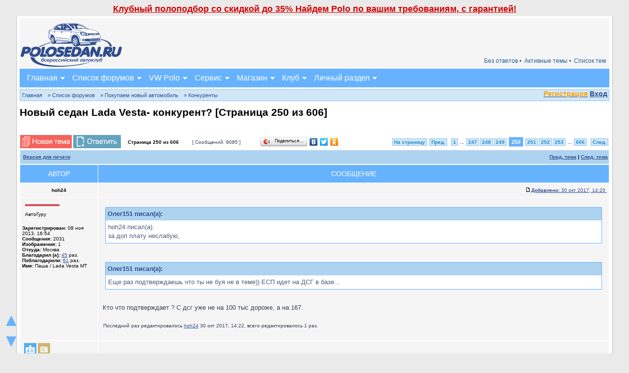

--- FILE ---
content_type: text/html; charset=UTF-8
request_url: https://polosedan.ru/forum/viewtopic.php?p=450835&sid=39649403006e2aa90469f852ca123054
body_size: 17502
content:
<!DOCTYPE html PUBLIC "-//W3C//DTD XHTML 1.0 Transitional//EN" "http://www.w3.org/TR/xhtml1/DTD/xhtml1-transitional.dtd">
<html xmlns="http://www.w3.org/1999/xhtml" dir="ltr" lang="ru" xml:lang="ru" xmlns:v="urn:schemas-microsoft-com:vml" prefix="ya: http://webmaster.yandex.ru/vocabularies/">

<head>

<meta http-equiv="content-type" content="text/html; charset=UTF-8" />
<meta http-equiv="content-language" content="ru" />
<meta http-equiv="content-style-type" content="text/css" />
<meta http-equiv="imagetoolbar" content="no" />
<meta name="resource-type" content="document" />
<meta name="distribution" content="global" />
<meta name="copyright" content="2000, 2002, 2005, 2007 phpBB Group" />
<meta name="google-site-verification" content="eItFKnPerURY2XmxozO1VhSKqHg93XLY64jvFvrz4Cg" />
<meta name="keywords" content="Новая, Лада, Веста, пришла, на, смену, PrioraРуководство, АВТОВАЗа, в, лице, президента, компании, Бу, , Кто, что, подтверждает, ?, С, дсг, уже, не, на, 100, тыс, дор" />
<meta name="description" content="Новая Лада Веста пришла на смену PrioraРуководство АВТОВАЗа в лице президента компании Бу  Кто что подтверждает ? С дсг уже не на 100 тыс дор" />
<meta http-equiv="X-UA-Compatible" content="IE=EmulateIE7" />
<meta name="viewport" content="width=device-width, initial-scale=1.0" />
<meta property="ya:interaction" content="XML_FORM" />
<meta property="ya:interaction:url" content="https://polosedan.ru/forum/ostrov.xml" />
<meta property="ya:interaction" content="XML_FORM" />
<meta property="ya:interaction:url" content="https://polosedan.ru/forum/ostrov2.xml" />
<link rel="icon" href="https://polosedan.ru/forum//favicon.gif" type="image/x-icon" />
<link rel="shortcut icon" href="https://polosedan.ru/forum//favicon.ico" type="image/x-icon" />
<link rel="canonical" href="https://polosedan.ru/forum/viewtopic.php?f=5&t=11377&start=3735"/>

<title>Новый седан Lada Vesta- конкурент? - Стр. 250 </title>

<link rel="alternate" type="application/atom+xml" title="Канал - Polosedan.ru" href="https://polosedan.ru/forum/feed.php" /><link rel="alternate" type="application/atom+xml" title="Канал - Новости" href="https://polosedan.ru/forum/feed.php?mode=news" /><link rel="alternate" type="application/atom+xml" title="Канал - Все форумы" href="https://polosedan.ru/forum/feed.php?mode=forums" /><link rel="alternate" type="application/atom+xml" title="Канал - Новые темы" href="https://polosedan.ru/forum/feed.php?mode=topics" />
<link rel="stylesheet" href="./styles/polosedan_2017/theme/stylesheet.css" type="text/css" />

<script type="text/javascript" src="./images/jquery-1.10.2.min.js"></script>
<link href="./styles/polosedan_2017/theme/jquery.formstyler.css" rel="stylesheet" />
<script src="./styles/polosedan_2017/theme/jquery.formstyler.min.js"></script>
<script type="text/JavaScript">
// &lt;![CDATA[
function getElement(iElementId)
{
   if (document.all)
   {
      return document.all[iElementId];
   }
   if (document.getElementById)
   {
      return document.getElementById(iElementId);
   }
}

function toggleElement(oElement)
{
   if (oElement.style.display == "none")
   {
      oElement.style.display = "";
   }
   else
   {
      oElement.style.display = "none";
   }
}

(function($) {
$(function() {

  if($(window).width() >= '551')
	{
		$('input, select').styler();
	}
	else
	{
		$('.site_content_news img').removeAttr('height');
	}

});
})(jQuery);
// ]]&gt;
</script>

<script type="text/javascript">
// <![CDATA[


function popup(url, width, height, name)
{
	if (!name)
	{
		name = '_popup';
	}

	window.open(url.replace(/&amp;/g, '&'), name, 'height=' + height + ',resizable=yes,scrollbars=yes,width=' + width);
	return false;
}

function jumpto()
{
	var page = prompt('Введите номер страницы, на которую хотите перейти:', '250');
	var per_page = '15';
	var base_url = './viewtopic.php?f=5&amp;t=11377&amp;sid=797c97ad7e85659740a6ff6cee80ce26';

	if (page !== null && !isNaN(page) && page == Math.floor(page) && page > 0)
	{
		if (base_url.indexOf('?') == -1)
		{
			document.location.href = base_url + '?start=' + ((page - 1) * per_page);
		}
		else
		{
			document.location.href = base_url.replace(/&amp;/g, '&') + '&start=' + ((page - 1) * per_page);
		}
	}
}

/**
* Find a member
*/
function find_username(url)
{
	popup(url, 760, 570, '_usersearch');
	return false;
}

/**
* Mark/unmark checklist
* id = ID of parent container, name = name prefix, state = state [true/false]
*/
function marklist(id, name, state)
{
	var parent = document.getElementById(id);
	if (!parent)
	{
		eval('parent = document.' + id);
	}

	if (!parent)
	{
		return;
	}

	var rb = parent.getElementsByTagName('input');

	for (var r = 0; r < rb.length; r++)
	{
		if (rb[r].name.substr(0, name.length) == name)
		{
			rb[r].checked = state;
		}
	}
}



// ]]>
</script>

	<script type="text/javascript" src="./gallery/plugins/highslide/his.js"></script>
	<link rel="stylesheet" type="text/css" href="./gallery/plugins/highslide/highslide.css" />
	<script type="text/javascript">
		hs.graphicsDir = './gallery/plugins/highslide/graphics/';
		hs.align = 'center';
		hs.transitions = ['expand', 'crossfade'];
		hs.fadeInOut = true;
		hs.dimmingOpacity = 0.8;
		hs.outlineType = 'rounded-white';
		hs.captionEval = 'this.thumb.title';
		// This value needs to be set to false, to solve the issue with the highly increasing view counts.
		hs.continuePreloading = false;

		// Add the slideshow providing the controlbar and the thumbstrip
		hs.addSlideshow({
			interval: 5000,
			repeat: false,
			useControls: true,
			fixedControls: 'fit',
			overlayOptions: {
				opacity: .75,
				position: 'top center',
				hideOnMouseOut: true
			}
		});
	</script>
<script type="text/javascript">

	function countAdClick(id)
	{
	   loadXMLDoc('./ads/click.php?a=' + id);
	}

	function countAdView(id)
	{
	   loadXMLDoc('./ads/view.php?a=' + id);
	}

	function loadXMLDoc(url) {
	   req = false;
	   if(window.XMLHttpRequest) {
	      try {
	         req = new XMLHttpRequest();
	      } catch(e) {
	         req = false;
	      }
	   } else if(window.ActiveXObject) {
	      try {
	         req = new ActiveXObject("Msxml2.XMLHTTP");
	      } catch(e) {
	         try {
	            req = new ActiveXObject("Microsoft.XMLHTTP");
	         } catch(e) {
	            req = false;
	         }
	      }
	   }
	   if(req) {
	      req.open("GET", url, true);
	      req.send(null);
	   }
	}
</script><script type="text/javascript"><!--
	var spoiler_show = "+[Показать]";
	var spoiler_hide = "-[Скрыть]";
//--></script>
<script type="text/javascript" src="./styles/polosedan_2017/template/prime_bbcode_spoiler.js"></script>
<link href="./styles/polosedan_2017/theme/prime_bbcode_spoiler.css" rel="stylesheet" type="text/css" /><!-- MOD : MSSTI ABBC3 (v3.0.13) - Start //-->
<script type="text/javascript" src="./styles/abbcode/abbcode.js?3.0.13" charset="UTF-8"></script>
<link rel="stylesheet" type="text/css" media="all" href="./styles/abbcode/abbcode.css?3.0.13" />

<!-- MOD : MSSTI ABBC3 (v3.0.13) - End //--><script type="text/javascript" src="./styles/polosedan_2017/template/jquery.timers.js"></script>
</head>
<body class="ltr">

<div class="site_scrollers fm_toggle">
<a href="#slide_up" onclick="$('body,html').animate({'scrollTop':0}, 200); return false;">&#9650;</a>
<a href="#wrapfooter">&#9660;</a>
</div>


<a name="top"></a>

<div class="mob_reklama" style="padding-top: 4px;"><div style="font-size: 18px; padding: 4px; font-weight: bold;" align="center" onclick="window.open('https://mrqz.me/polopodbor?utm_source=club&utm_medium=cpa&utm_content=link&utm_term=polosedan', '_blank');">
<a onclick="return false;" style="color: #D50000;" href="#">Клубный полоподбор со скидкой до 35% Найдем Polo по вашим требованиям, с гарантией!</a>
</div></div>
<div id="wrapcentre">
<div id="wrapheader">


<div class="shapka polosedan_text">
	<table width="100%" cellspacing="0"><tr>
		<td width="1" class="shapka_logo"><a href="https://polosedan.ru"><img src="./styles/polosedan_2017/theme/images/polo_logo.png" alt="" border="0" /></a></td>
		<td align="right" valign="bottom"><div class="mob_reklama"><div id="rontar_adplace_10181"></div>
<script type="text/javascript"><!--
 
    (function (w, d, n) {
        var ri = { rontar_site_id: 1861, rontar_adplace_id: 10181, rontar_place_id: 'rontar_adplace_10181', adCode_rootUrl: 'https://adcode.rontar.com/' };
        w[n] = w[n] || [];
        w[n].push(
            ri
        );
        var a = document.createElement('script');
        a.type = 'text/javascript';
        a.async = true;
        a.src = 'https://adcode.rontar.com/rontar2_async.js?rnd=' + Math.round(Math.random() * 100000);
        var b = document.getElementById('rontar_adplace_' + ri.rontar_adplace_id);
        b.parentNode.insertBefore(a, b);
    })(window, document, 'rontar_ads');
//--></script></div>
<table width="100%" cellspacing="0" class="shapka_nv_menu fm_toggle"><tr>
		
		<td valign="top">
			<div class="shapka_menu2_bg shapka_menu21_bg">




			
			<a href="./topiclist.php">Список тем</a>
			<a href="./search.php?search_id=active_topics&amp;sid=797c97ad7e85659740a6ff6cee80ce26">Активные темы &bull; </a>
			
			<a href="./search.php?search_id=unanswered&amp;sid=797c97ad7e85659740a6ff6cee80ce26" title="Сообщения без ответов">Без ответов &bull; </a>
			

			<br clear="all" />
			</div>
		</td>
		
	</tr></table>
		</td>
	</tr></table>

	


<script type="text/javascript" src="./styles/polosedan_2017/theme/menu.js"></script>

<div class="menu_container">
<a class="menu_toggleMenu" href="#" onclick="$('.fm_toggle').toggle('100');">Меню</a>
<ul class="menu_nav">
	<li><a class="mfst fmob_hide_m" href="#">Главная</a>
	<a class="mfst fm_toggle_m" href="https://polosedan.ru/">Главная</a>
		<ul>
			<li class="fmob_hide_m"><a href="https://polosedan.ru/">Главная</a></li>
			<li><a href="https://polosedan.ru/guide">Путеводитель</a></li>
			<li><a href="https://polosedan.ru/ps_wiki.php">Wiki</a></li>
			<li><a href="https://polosedan.ru/news_avtonovosti_c1">Автоновости</a></li>
			<li><a href="https://polosedan.ru/activity">Лента активности</a></li>
			<li><a href="https://polosedan.ru/wall">Стена</a></li>
			<li><a href="#topic" onclick="$('div#ps_q_topic').toggle(700);">Создать тему</a></li>
			<li><a href="../ps_wiki.php?w=64">Контакты</a></li>
	    </ul>
	</li>


	<li>
		<a class="mfst fmob_hide_m" href="#">Форум</a>
		<a class="mfst fm_toggle_m" href="./?sid=797c97ad7e85659740a6ff6cee80ce26">Список форумов</a>
		<ul>
			<li class="fmob_hide_m"><a href="./?sid=797c97ad7e85659740a6ff6cee80ce26">Список форумов</a></li>
			 
		     <li><a href="./search.php?search_id=unanswered&amp;sid=797c97ad7e85659740a6ff6cee80ce26" title="Сообщения без ответов">Без ответов</a></li>
		     <li><a href="./search.php?search_id=active_topics&amp;sid=797c97ad7e85659740a6ff6cee80ce26">Активные темы</a></li>
             <li><a href="./topiclist.php">Список тем</a></li>
			 <li><a href="./search.php?sid=797c97ad7e85659740a6ff6cee80ce26">Поиск</a></li>
			 <li><a href="./faq.php?sid=797c97ad7e85659740a6ff6cee80ce26">FAQ</a></li>
			 <li><a href="./viewtopic.php?f=35&t=6677#p213376 ">Правила форума</a></li>
			 
		</ul>
	</li>

	<li>
		<a class="mfst fmob_hide_m" href="#">VW Polo</a>
		<a class="mfst fm_toggle_m" href="../ps_wiki.php?w=62">VW Polo</a>

		<ul>
			<li class="fmob_hide_m"><a href="../ps_wiki.php?w=62">VW Polo</a></li>
			<li><a href="../g_c_reglamentnoe-obsluzhivanie-polo-to_1">VW Polo 2010-2015</a></li>
			<li><a href="../g_c_vw-polo-sedan-2016-goda-komplektacii-i-ceny_2">VW Polo 2015-н.в.</a></li>

			<li><a href="../ps_wiki.php?w=16">VW POLO GT</a></li>
			<li><a href="../ps_wiki.php?w=18">VW ГАРАНТ</a></li>


			<li><a href="./auto_reviews.php?mode=cat&id=1">Отзывы о VW Polo</a></li>
			<li><a href="./auto_reviews.php?mode=add&id=1">Написать отзыв</a></li>
			<li><a href="./org_reviews.php">Отзывы о дилерах VW</a></li>
			<li><a href="https://garage.polosedan.ru/" target="_blank">Ремонт VW Polo</a></li>
			<li><a href="https://shop.polosedan.ru/" target="_blank">Запчасти VW Polo</a></li>
			<li><a href="http://polorazbor.ru/" target="_blank">Разборка VW Polo</a></li>
			<li><a href="https://polosedan.ru/guide">Путеводитель</a></li>
			<li><a href="https://polosedan.ru/ps_wiki.php">Wiki</a></li>
		</ul>
	</li>

	<li>
		<a class="mfst fmob_hide_m" href="#">Сервис</a>
		<a class="mfst fm_toggle_m" href="https://garage.polosedan.ru/" target="_blank">Сервис</a>

		<ul>
			<li><a href="https://polosedan.ru/parts">Подбор З/Ч</a></li>
			<li class="fmob_hide_m"><a href="https://garage.polosedan.ru/" target="_blank">Сервис</a></li>
			<li><a href="https://garage.polosedan.ru/my_orders.html" target="_blank">Мои заказы</a></li>
			<li><a href="https://garage.polosedan.ru/tag_reglamentnoe-obsluzhivanie-to_3.html" target="_blank">VW Polo ТО</a></li>
			<li><a href="https://garage.polosedan.ru/discounts" target="_blank">Акции</a></li>
			<li><a href="https://garage.polosedan.ru/page_sxema-proezda_5.html" target="_blank">Схема проезда</a></li>
			<li><a href="https://garage.polosedan.ru/page_sertifikaciya-uslug_9.html" target="_blank">Сертификаты</a></li>
			<li><a href="https://garage.polosedan.ru/page_garantiya_7.html" target="_blank">Гарантия</a></li>
		</ul>
	</li>

	<li>
		<a class="mfst fmob_hide_m" href="#">Магазин</a>
		<a class="mfst fm_toggle_m" href="https://shop.polosedan.ru/" target="_blank">Магазин</a>

		<ul>
			<li class="fmob_hide_m"><a href="https://shop.polosedan.ru/" target="_blank">Магазин</a></li>
			<li><a href="https://shop.polosedan.ru/index.php?route=account/login" target="_blank">Авторизация</a></li>
			<li><a href="https://shop.polosedan.ru/index.php?route=information/information&information_id=24" target="_blank">Контакты</a></li>
			<li><a href="https://shop.polosedan.ru/index.php?route=information/information&information_id=9" target="_blank">Доставка по Москве</a></li>
			<li><a href="https://shop.polosedan.ru/index.php?route=information/information&information_id=23" target="_blank">Доставка по России</a></li>
			<li><a href="https://shop.polosedan.ru/index.php?route=information/information&information_id=16" target="_blank">Скидки</a></li>
		</ul>
	</li>

	<li>
		<a class="mfst fmob_hide_m" href="#">Клуб</a>
		<a class="mfst fm_toggle_m" href="./viewforum.php?f=35">Клуб</a>

		<ul>
			<li class="fmob_hide_m"><a href="./viewforum.php?f=35">Клуб</a></li>
			<li><a href="https://polosedan.ru/news_klubnye-novosti_c9">Клубные новости</a></li>
			<li><a href="./viewforum.php?f=52">Партнеры клуба</a></li>
			<li><a href="./page.php?p=club">Клубная атрибутика</a></li>
			<li><a href="./meeting.php">Клубные встречи</a></li>
			<li><a href="./meeting.php?mode=create">Создать встречу</a></li>
			<li><a href="../ps_wiki.php?w=64">Контакты</a></li>
		</ul>
	</li>

	<li>
		<a class="mfst fmob_hide_m" href="#">Личный раздел</a>
		<a class="mfst fm_toggle_m" href="./ucp.php?sid=797c97ad7e85659740a6ff6cee80ce26" title="Личный раздел">Личный раздел</a>
		<ul>
			<li class="fmob_hide_m"><a href="./ucp.php?sid=797c97ad7e85659740a6ff6cee80ce26" title="Личный раздел">Личный раздел</a></li>
			
			<li><a href="./ucp.php?i=prefs&mode=personal">Профиль</a></li>
			<li><a href="./ucp.php?mode=login&amp;sid=797c97ad7e85659740a6ff6cee80ce26" title="Вход" accesskey="x">Вход</a></li>
		</ul>
	</li>
</ul>
</div>





</div>



	<div id="logodesc"></div>


</div>
<br clear="all" />
<div class="shapka_menu3_bg">
<script src="https://ulogin.ru/js/ulogin.js"></script>
<div class="qucik_login_fog"></div>
<div class="quick_login">
	<div style="float: right; margin-top: 2px;" id="uLogin" x-ulogin-params="display=small&fields=first_name,last_name,email,photo&optional=bdate,country,city&providers=vkontakte,odnoklassniki,mailru,facebook,twitter&hidden=google,yandex,livejournal,openid&redirect_uri=https%3A%2F%2Fpolosedan.ru%2Fforum%2Fucp.php%3Fmode%3Dregister%26amp%3Bsid%3D797c97ad7e85659740a6ff6cee80ce26"></div>
	<div class="quick_login_link">

<a href="./ucp.php?mode=register&amp;sid=797c97ad7e85659740a6ff6cee80ce26"><b style="color: orange;">Регистрация</b></a>

<a href="./ucp.php?mode=login&amp;sid=797c97ad7e85659740a6ff6cee80ce26" onclick="$('.quick_login').addClass('quick_login_fixed'); $('.qucik_login_fog').fadeIn(200); return false;">Вход</a></div>
	<div class="quick_login_body">

		<form method="post" action="./ucp.php?mode=login&amp;sid=797c97ad7e85659740a6ff6cee80ce26">

		<input class="post" type="text" name="username" placeholder="Имя пользователя" size="10" />
		<input class="post" type="password" name="password" placeholder="Пароль" size="10" />
		<input name="autologin" type="hidden" value="1" />
		<input type="submit" class="btnmain" name="login" value="Вход" />
		<input type="button" class="btnlite" value="Отмена" onclick="$('.quick_login').removeClass('quick_login_fixed'); $('.qucik_login_fog').fadeOut(200);" />

		<input type="hidden" name="redirect" value="./viewtopic.php?p=450835&amp;sid=797c97ad7e85659740a6ff6cee80ce26" />

		
		</form>
		<a href="./ucp.php?mode=sendpassword&amp;sid=797c97ad7e85659740a6ff6cee80ce26">Забыли пароль?</a> |
        <a href="./ucp.php?mode=login&amp;sid=797c97ad7e85659740a6ff6cee80ce26">Страница входа</a>
	</div>
</div>
<br clear="all" class="fmob_hide" />
<br clear="all" class="fmob_hide" />
<p class="breadcrumbs"><a href="https://polosedan.ru/">Главная</a><a href="./?sid=797c97ad7e85659740a6ff6cee80ce26"> &#187; Список форумов</a><a href="./viewforum.php?f=21&amp;sid=797c97ad7e85659740a6ff6cee80ce26"> &#187; Покупаем новый автомобиль</a><a href="./viewforum.php?f=5&amp;sid=797c97ad7e85659740a6ff6cee80ce26"> &#187; Конкуренты</a><br clear="all" /></p></div>



	<br />

<div id="pageheader">
	<h1 class="topictitlev">Новый седан Lada Vesta- конкурент? [Страница <strong>250</strong> из <strong>606</strong>]</h1><br />


</div>

<br clear="all" /><br />


<div id="pagecontent">

	<table width="100%" cellspacing="1" class="no_td_padding">
	<tr>
		<td align="left" class="mob_block" valign="middle" width="215" nowrap="nowrap">
		<a href="./posting.php?mode=post&amp;f=5&amp;sid=797c97ad7e85659740a6ff6cee80ce26"><img src="./styles/polosedan_2017/imageset/ru/button_topic_new.gif" class="ps_def_img" alt="Начать новую тему" title="Начать новую тему" /></a>&nbsp;<a href="./posting.php?mode=reply&amp;f=5&amp;t=11377&amp;sid=797c97ad7e85659740a6ff6cee80ce26"><img src="./styles/polosedan_2017/imageset/ru/button_topic_reply.gif" class="ps_def_img" alt="Ответить на тему" title="Ответить на тему" /></a>
		</td>
		
			<td class="nav mob_hide" valign="middle" width="130" nowrap="nowrap">&nbsp;Страница <strong>250</strong> из <strong>606</strong><br /></td>
			<td class="gensmall mob_hide" nowrap="nowrap" width="135">&nbsp;[ Сообщений: 9085 ]&nbsp;</td>
			<td class="mob_block" width="210"><script type="text/javascript" src="//yandex.st/share/share.js" charset="utf-8"></script>
<div class="yashare-auto-init" data-yashareL10n="ru" data-yashareType="button" data-yashareQuickServices="vkontakte,facebook,twitter,odnoklassniki"></div></td>
			<td class="gensmall mob_block" align="right" nowrap="nowrap"><div style="margin: 3px 0;"><b class="pages_pag"><a href="#" onclick="jumpto(); return false;" title="Перейти на страницу…">На страницу</a> <a class="mob_hide" href="./viewtopic.php?f=5&amp;t=11377&amp;sid=797c97ad7e85659740a6ff6cee80ce26&amp;start=3720">Пред.</a>&nbsp;&nbsp;<a href="./viewtopic.php?f=5&amp;t=11377&amp;sid=797c97ad7e85659740a6ff6cee80ce26">1</a><span class="page-dots"> ... </span><a href="./viewtopic.php?f=5&amp;t=11377&amp;sid=797c97ad7e85659740a6ff6cee80ce26&amp;start=3690">247</a><span class="page-sep">, </span><a href="./viewtopic.php?f=5&amp;t=11377&amp;sid=797c97ad7e85659740a6ff6cee80ce26&amp;start=3705">248</a><span class="page-sep">, </span><a href="./viewtopic.php?f=5&amp;t=11377&amp;sid=797c97ad7e85659740a6ff6cee80ce26&amp;start=3720">249</a><span class="page-sep">, </span><strong>250</strong><span class="page-sep">, </span><a href="./viewtopic.php?f=5&amp;t=11377&amp;sid=797c97ad7e85659740a6ff6cee80ce26&amp;start=3750">251</a><span class="page-sep">, </span><a href="./viewtopic.php?f=5&amp;t=11377&amp;sid=797c97ad7e85659740a6ff6cee80ce26&amp;start=3765">252</a><span class="page-sep">, </span><a href="./viewtopic.php?f=5&amp;t=11377&amp;sid=797c97ad7e85659740a6ff6cee80ce26&amp;start=3780">253</a><span class="page-dots"> ... </span><a href="./viewtopic.php?f=5&amp;t=11377&amp;sid=797c97ad7e85659740a6ff6cee80ce26&amp;start=9075">606</a> &nbsp;<a href="./viewtopic.php?f=5&amp;t=11377&amp;sid=797c97ad7e85659740a6ff6cee80ce26&amp;start=3750" class="mob_hide">След.</a></b></div></td>
		
	</tr>
	</table>

	<table width="100%" cellspacing="1">
	<tr class="cat mob_hide">
		<td>
				
					<div class="nav" style="float: left;">
					<a href="./viewtopic.php?f=5&amp;t=11377&amp;start=3735&amp;sid=797c97ad7e85659740a6ff6cee80ce26&amp;view=print" title="Версия для печати">Версия для печати</a>
				</div>
				<div class="nav" style="float: right;"><a href="./viewtopic.php?f=5&amp;t=11377&amp;view=previous&amp;sid=797c97ad7e85659740a6ff6cee80ce26">Пред. тема</a> | <a href="./viewtopic.php?f=5&amp;t=11377&amp;view=next&amp;sid=797c97ad7e85659740a6ff6cee80ce26">След. тема</a></div>
		</td>
	</tr>

	</table>

<div id="a_new_posts"></div>
<div id="p450832" class="ajax_post_count">
	<table class="tablebg2 topic_thanks" width="100%" cellspacing="1">
	
		<tr class="mob_hide">
			<th>Автор</th>
			<th colspan="2">Сообщение</th>
		</tr>
	
	<tr class="row1">

	

			<td align="center" valign="middle" class="mob_head">
				<a name="p450832"></a>
				<b class="postauthor">hoh24</b>
			</td>
			<td width="100%" height="25" colspan="2" class="mob_head">
				<table width="100%" cellspacing="0">
				<tr>
				
					<td class="gensmall" width="100%"><div style="float: right;"><a href="./viewtopic.php?p=450832&amp;sid=797c97ad7e85659740a6ff6cee80ce26#p450832"><img src="./styles/polosedan_2017/imageset/icon_post_target.gif" width="12" height="9" class="ps_def_img" alt="Сообщение" title="Сообщение" /></a><a href="#p450832"><b>Добавлено:</b> 30 окт 2017, 14:20&nbsp;</a></div></td>
				</tr>
				</table>
			</td>
		</tr>

		<tr class="row1">

			<td valign="top" class="profile mob_hide">
				<table cellspacing="4" align="center" width="150">
			
				<tr>
					<td><img src="./styles/polosedan_2017/imageset/ru/icon_user_offline.gif" class="ps_def_img" alt="Не в сети" title="Не в сети" /></td>
				</tr>
			
				<tr>
					<td class="postdetails">АвтоГуру</td>
				</tr>
			
				</table>

				<span class="postdetails">
					<br /><b>Зарегистрирован:</b> 08 ноя 2013, 16:54<br /><b>Сообщения:</b> 2031<!-- [+] Karma MOD --><!-- [-] Karma MOD --><br /><b>Изображения:</b> 1<br /><b>Откуда:</b> Москва
					<span id="thanks_info_user450832"><br /><b>Благодарил&nbsp;(а):</b> <a href="./thankslist.php?mode=givens&amp;author_id=26046&amp;give=true&amp;sid=797c97ad7e85659740a6ff6cee80ce26">45</a> раз.<br /><b>Поблагодарили:</b> <a href="./thankslist.php?mode=givens&amp;author_id=26046&amp;give=false&amp;sid=797c97ad7e85659740a6ff6cee80ce26">61</a> раз.</span>
					
						<br /><b>Имя:</b> Паша / Lada Vesta MT
					
				</span>

			</td>
			<td valign="top" colspan="2">
				<table width="100%" cellspacing="5">
				<tr>
					<td>
					

						<div class="postbody"><div class="quotetitle">Олег151 писал(а):</div><div class="quotecontent">hoh24 писал(а):<br />за доп плату неслабую,</div><br /><div class="quotetitle">Олег151 писал(а):</div><div class="quotecontent">Еще раз подтверждаешь что ты не буя не в теме)) ЕСП идет на ДСГ в базе...</div><br />Кто что подтверждает ? С дсг уже не на 100 тыс дороже, а на 167.</div>

					
							<br /><br />
							<span class="gensmall">Последний раз редактировалось <a href="./memberlist.php?mode=viewprofile&amp;u=26046&amp;sid=797c97ad7e85659740a6ff6cee80ce26">hoh24</a> 30 окт 2017, 14:22, всего редактировалось 1 раз.</span>
						<br clear="all" /><br />

						<table width="100%" cellspacing="0">
						<tr valign="middle">
							<td class="gensmall" align="right">
							

								<span id="thanks_list450832">
								
								</span>
							
							</td>
						</tr>
						</table>
					</td>
				</tr>
				</table>
			</td>
		</tr>

		<tr class="row1">

			<td class="profile mob_hide">
				<div class="gensmall" style="float: left;">&nbsp;<a class="mob_w22" href="./memberlist.php?mode=viewprofile&amp;u=26046&amp;sid=797c97ad7e85659740a6ff6cee80ce26"><img src="./styles/polosedan_2017/imageset/ru/icon_user_profile.gif" class="ps_def_img" alt="Профиль" title="Профиль" /></a> <a href="./gallery/album.php?album_id=234&amp;sid=797c97ad7e85659740a6ff6cee80ce26"><img src="./styles/polosedan_2017/imageset/ru/icon_contact_gallery.gif" class="ps_def_img" alt="Персональный альбом" /></a> &nbsp;
			</div>
			</td>
			<td colspan="2">
				<div class="gensmall" style="float: left;">&nbsp;

				
			</div>


			<div class="gensmall" style="float: right;">&nbsp;</div></td>

	
		</tr>
    
	</table><br clear="all" /></div>



	<div id="p450833" class="ajax_post_count">
	<table class="tablebg2 topic_thanks" width="100%" cellspacing="1">
	
	<tr class="row2">

	

			<td align="center" valign="middle" class="mob_head">
				<a name="p450833"></a>
				<b class="postauthor">Олег151</b>
			</td>
			<td width="100%" height="25" colspan="2" class="mob_head">
				<table width="100%" cellspacing="0">
				<tr>
				
					<td class="gensmall" width="100%"><div style="float: right;"><a href="./viewtopic.php?p=450833&amp;sid=797c97ad7e85659740a6ff6cee80ce26#p450833"><img src="./styles/polosedan_2017/imageset/icon_post_target.gif" width="12" height="9" class="ps_def_img" alt="Сообщение" title="Сообщение" /></a><a href="#p450833"><b>Добавлено:</b> 30 окт 2017, 14:21&nbsp;</a></div></td>
				</tr>
				</table>
			</td>
		</tr>

		<tr class="row2">

			<td valign="top" class="profile mob_hide">
				<table cellspacing="4" align="center" width="150">
			
				<tr>
					<td><img src="./styles/polosedan_2017/imageset/ru/icon_user_offline.gif" class="ps_def_img" alt="Не в сети" title="Не в сети" /></td>
				</tr>
			
				<tr>
					<td class="postdetails">АвтоГуру</td>
				</tr>
			
				<tr>
					<td><img src="./download/file.php?avatar=19325_1509461777.jpg" width="100" height="100" alt="Аватара пользователя" /></td>
				</tr>
			
				<tr>
					<td class="postdetails"><a href="./ugarage.php?mode=view_car&amp;id=74&amp;sid=797c97ad7e85659740a6ff6cee80ce26" title="Пробег: 208000км">Volkswagen Polo седан (2011)</a><br /></td>
				</tr>
			
				</table>

				<span class="postdetails">
					<br /><b>Зарегистрирован:</b> 03 окт 2012, 08:13<br /><b>Сообщения:</b> 14207<!-- [+] Karma MOD --><!-- [-] Karma MOD --><br /><b>Откуда:</b> 23-93-123 RUS
					<span id="thanks_info_user450833"><br /><b>Благодарил&nbsp;(а):</b> <a href="./thankslist.php?mode=givens&amp;author_id=19325&amp;give=true&amp;sid=797c97ad7e85659740a6ff6cee80ce26">2450</a> раз.<br /><b>Поблагодарили:</b> <a href="./thankslist.php?mode=givens&amp;author_id=19325&amp;give=false&amp;sid=797c97ad7e85659740a6ff6cee80ce26">4887</a> раз.</span>
					
						<br /><b>Имя:</b> Олег/Taos DSG7
					
				</span>

			</td>
			<td valign="top" colspan="2">
				<table width="100%" cellspacing="5">
				<tr>
					<td>
					

						<div class="postbody"><div class="quotetitle">hoh24 писал(а):</div><div class="quotecontent">Кто что подтверждает ? </div>https://www.volkswagen.ru</div>

					<br clear="all" /><br />

						<table width="100%" cellspacing="0">
						<tr valign="middle">
							<td class="gensmall" align="right">
							

								<span id="thanks_list450833">
								
								</span>
							
							</td>
						</tr>
						</table>
					</td>
				</tr>
				</table>
			</td>
		</tr>

		<tr class="row2">

			<td class="profile mob_hide">
				<div class="gensmall" style="float: left;">&nbsp;<a class="mob_w22" href="./memberlist.php?mode=viewprofile&amp;u=19325&amp;sid=797c97ad7e85659740a6ff6cee80ce26"><img src="./styles/polosedan_2017/imageset/ru/icon_user_profile.gif" class="ps_def_img" alt="Профиль" title="Профиль" /></a> &nbsp;
			</div>
			</td>
			<td colspan="2">
				<div class="gensmall" style="float: left;">&nbsp;

				
			</div>


			<div class="gensmall" style="float: right;">&nbsp;</div></td>

	
		</tr>
    
	</table><br clear="all" /></div>



	<div id="p450834" class="ajax_post_count">
	<table class="tablebg2 topic_thanks" width="100%" cellspacing="1">
	
	<tr class="row1">

	

			<td align="center" valign="middle" class="mob_head">
				<a name="p450834"></a>
				<b class="postauthor">hoh24</b>
			</td>
			<td width="100%" height="25" colspan="2" class="mob_head">
				<table width="100%" cellspacing="0">
				<tr>
				
					<td class="gensmall" width="100%"><div style="float: right;"><a href="./viewtopic.php?p=450834&amp;sid=797c97ad7e85659740a6ff6cee80ce26#p450834"><img src="./styles/polosedan_2017/imageset/icon_post_target.gif" width="12" height="9" class="ps_def_img" alt="Сообщение" title="Сообщение" /></a><a href="#p450834"><b>Добавлено:</b> 30 окт 2017, 14:22&nbsp;</a></div></td>
				</tr>
				</table>
			</td>
		</tr>

		<tr class="row1">

			<td valign="top" class="profile mob_hide">
				<table cellspacing="4" align="center" width="150">
			
				<tr>
					<td><img src="./styles/polosedan_2017/imageset/ru/icon_user_offline.gif" class="ps_def_img" alt="Не в сети" title="Не в сети" /></td>
				</tr>
			
				<tr>
					<td class="postdetails">АвтоГуру</td>
				</tr>
			
				</table>

				<span class="postdetails">
					<br /><b>Зарегистрирован:</b> 08 ноя 2013, 16:54<br /><b>Сообщения:</b> 2031<!-- [+] Karma MOD --><!-- [-] Karma MOD --><br /><b>Изображения:</b> 1<br /><b>Откуда:</b> Москва
					<span id="thanks_info_user450834"><br /><b>Благодарил&nbsp;(а):</b> <a href="./thankslist.php?mode=givens&amp;author_id=26046&amp;give=true&amp;sid=797c97ad7e85659740a6ff6cee80ce26">45</a> раз.<br /><b>Поблагодарили:</b> <a href="./thankslist.php?mode=givens&amp;author_id=26046&amp;give=false&amp;sid=797c97ad7e85659740a6ff6cee80ce26">61</a> раз.</span>
					
						<br /><b>Имя:</b> Паша / Lada Vesta MT
					
				</span>

			</td>
			<td valign="top" colspan="2">
				<table width="100%" cellspacing="5">
				<tr>
					<td>
					

						<div class="postbody">100 тыс и 167 это не доп плата нет ?</div>

					<br clear="all" /><br />

						<table width="100%" cellspacing="0">
						<tr valign="middle">
							<td class="gensmall" align="right">
							

								<span id="thanks_list450834">
								
								</span>
							
							</td>
						</tr>
						</table>
					</td>
				</tr>
				</table>
			</td>
		</tr>

		<tr class="row1">

			<td class="profile mob_hide">
				<div class="gensmall" style="float: left;">&nbsp;<a class="mob_w22" href="./memberlist.php?mode=viewprofile&amp;u=26046&amp;sid=797c97ad7e85659740a6ff6cee80ce26"><img src="./styles/polosedan_2017/imageset/ru/icon_user_profile.gif" class="ps_def_img" alt="Профиль" title="Профиль" /></a> <a href="./gallery/album.php?album_id=234&amp;sid=797c97ad7e85659740a6ff6cee80ce26"><img src="./styles/polosedan_2017/imageset/ru/icon_contact_gallery.gif" class="ps_def_img" alt="Персональный альбом" /></a> &nbsp;
			</div>
			</td>
			<td colspan="2">
				<div class="gensmall" style="float: left;">&nbsp;

				
			</div>


			<div class="gensmall" style="float: right;">&nbsp;</div></td>

	
		</tr>
    
	</table><br clear="all" /></div>



	<div id="p450835" class="ajax_post_count">
	<table class="tablebg2 topic_thanks" width="100%" cellspacing="1">
	
	<tr class="row2">

	

			<td align="center" valign="middle" class="mob_head">
				<a name="p450835"></a>
				<b class="postauthor">WFT</b>
			</td>
			<td width="100%" height="25" colspan="2" class="mob_head">
				<table width="100%" cellspacing="0">
				<tr>
				
					<td class="gensmall" width="100%"><div style="float: right;"><a href="./viewtopic.php?p=450835&amp;sid=797c97ad7e85659740a6ff6cee80ce26#p450835"><img src="./styles/polosedan_2017/imageset/icon_post_target.gif" width="12" height="9" class="ps_def_img" alt="Сообщение" title="Сообщение" /></a><a href="#p450835"><b>Добавлено:</b> 30 окт 2017, 14:22&nbsp;</a></div></td>
				</tr>
				</table>
			</td>
		</tr>

		<tr class="row2">

			<td valign="top" class="profile mob_hide">
				<table cellspacing="4" align="center" width="150">
			
				<tr>
					<td><img src="./styles/polosedan_2017/imageset/ru/icon_user_offline.gif" class="ps_def_img" alt="Не в сети" title="Не в сети" /></td>
				</tr>
			
				<tr>
					<td class="postdetails">АвтоГуру</td>
				</tr>
			
				<tr>
					<td><img src="./download/file.php?avatar=6263_1292690208.jpg" width="95" height="110" alt="Аватара пользователя" /></td>
				</tr>
			
				</table>

				<span class="postdetails">
					<br /><b>Зарегистрирован:</b> 18 дек 2010, 20:28<br /><b>Сообщения:</b> 2103<!-- [+] Karma MOD --><!-- [-] Karma MOD --><br /><b>Откуда:</b> Москва
					<span id="thanks_info_user450835"><br /><b>Благодарил&nbsp;(а):</b> <a href="./thankslist.php?mode=givens&amp;author_id=6263&amp;give=true&amp;sid=797c97ad7e85659740a6ff6cee80ce26">760</a> раз.<br /><b>Поблагодарили:</b> <a href="./thankslist.php?mode=givens&amp;author_id=6263&amp;give=false&amp;sid=797c97ad7e85659740a6ff6cee80ce26">413</a> раз.</span>
					
						<br /><b>Имя:</b> Илья
					
				</span>

			</td>
			<td valign="top" colspan="2">
				<table width="100%" cellspacing="5">
				<tr>
					<td>
					

						<div class="postbody"><div class="quotetitle">hoh24 писал(а):</div><div class="quotecontent">а на 167.</div><br /><br />загрузишься помидорами на Весте, пойдешь на обгон фуры, и когда тормоза откажут к чертовой бабушке, в глазах будет дикий ужас, а из колесных арок будет валить дымище!<br /><br />и по сравнению с этой ситуацией, скольжение зимой на льду перед светофором покажется легкой прогулкой</div>

					<br clear="all" /><br />

						<table width="100%" cellspacing="0">
						<tr valign="middle">
							<td class="gensmall" align="right">
							

								<span id="thanks_list450835">
								
								</span>
							
							</td>
						</tr>
						</table>
					</td>
				</tr>
				</table>
			</td>
		</tr>

		<tr class="row2">

			<td class="profile mob_hide">
				<div class="gensmall" style="float: left;">&nbsp;<a class="mob_w22" href="./memberlist.php?mode=viewprofile&amp;u=6263&amp;sid=797c97ad7e85659740a6ff6cee80ce26"><img src="./styles/polosedan_2017/imageset/ru/icon_user_profile.gif" class="ps_def_img" alt="Профиль" title="Профиль" /></a> &nbsp;
			</div>
			</td>
			<td colspan="2">
				<div class="gensmall" style="float: left;">&nbsp;

				
			</div>


			<div class="gensmall" style="float: right;">&nbsp;</div></td>

	
		</tr>
    
	</table><br clear="all" /></div>



	<div id="p450836" class="ajax_post_count">
	<table class="tablebg2 topic_thanks" width="100%" cellspacing="1">
	
	<tr class="row1">

	

			<td align="center" valign="middle" class="mob_head">
				<a name="p450836"></a>
				<b class="postauthor">Олег151</b>
			</td>
			<td width="100%" height="25" colspan="2" class="mob_head">
				<table width="100%" cellspacing="0">
				<tr>
				
					<td class="gensmall" width="100%"><div style="float: right;"><a href="./viewtopic.php?p=450836&amp;sid=797c97ad7e85659740a6ff6cee80ce26#p450836"><img src="./styles/polosedan_2017/imageset/icon_post_target.gif" width="12" height="9" class="ps_def_img" alt="Сообщение" title="Сообщение" /></a><a href="#p450836"><b>Добавлено:</b> 30 окт 2017, 14:24&nbsp;</a></div></td>
				</tr>
				</table>
			</td>
		</tr>

		<tr class="row1">

			<td valign="top" class="profile mob_hide">
				<table cellspacing="4" align="center" width="150">
			
				<tr>
					<td><img src="./styles/polosedan_2017/imageset/ru/icon_user_offline.gif" class="ps_def_img" alt="Не в сети" title="Не в сети" /></td>
				</tr>
			
				<tr>
					<td class="postdetails">АвтоГуру</td>
				</tr>
			
				<tr>
					<td><img src="./download/file.php?avatar=19325_1509461777.jpg" width="100" height="100" alt="Аватара пользователя" /></td>
				</tr>
			
				<tr>
					<td class="postdetails"><a href="./ugarage.php?mode=view_car&amp;id=74&amp;sid=797c97ad7e85659740a6ff6cee80ce26" title="Пробег: 208000км">Volkswagen Polo седан (2011)</a><br /></td>
				</tr>
			
				</table>

				<span class="postdetails">
					<br /><b>Зарегистрирован:</b> 03 окт 2012, 08:13<br /><b>Сообщения:</b> 14207<!-- [+] Karma MOD --><!-- [-] Karma MOD --><br /><b>Откуда:</b> 23-93-123 RUS
					<span id="thanks_info_user450836"><br /><b>Благодарил&nbsp;(а):</b> <a href="./thankslist.php?mode=givens&amp;author_id=19325&amp;give=true&amp;sid=797c97ad7e85659740a6ff6cee80ce26">2450</a> раз.<br /><b>Поблагодарили:</b> <a href="./thankslist.php?mode=givens&amp;author_id=19325&amp;give=false&amp;sid=797c97ad7e85659740a6ff6cee80ce26">4887</a> раз.</span>
					
						<br /><b>Имя:</b> Олег/Taos DSG7
					
				</span>

			</td>
			<td valign="top" colspan="2">
				<table width="100%" cellspacing="5">
				<tr>
					<td>
					

						<div class="postbody">Паша..это не доплата...это стоимость авто с коробкой ДСГ. И  Верстаку с уЁпишьным &quot;роботом&quot; до ДСГ как до Пекина раком...</div>

					<br clear="all" /><br />

						<table width="100%" cellspacing="0">
						<tr valign="middle">
							<td class="gensmall" align="right">
							

								<span id="thanks_list450836">
								
								</span>
							
							</td>
						</tr>
						</table>
					</td>
				</tr>
				</table>
			</td>
		</tr>

		<tr class="row1">

			<td class="profile mob_hide">
				<div class="gensmall" style="float: left;">&nbsp;<a class="mob_w22" href="./memberlist.php?mode=viewprofile&amp;u=19325&amp;sid=797c97ad7e85659740a6ff6cee80ce26"><img src="./styles/polosedan_2017/imageset/ru/icon_user_profile.gif" class="ps_def_img" alt="Профиль" title="Профиль" /></a> &nbsp;
			</div>
			</td>
			<td colspan="2">
				<div class="gensmall" style="float: left;">&nbsp;

				
			</div>


			<div class="gensmall" style="float: right;">&nbsp;</div></td>

	
		</tr>
    
	</table><br clear="all" /></div>



	<div id="p450838" class="ajax_post_count">
	<table class="tablebg2 topic_thanks" width="100%" cellspacing="1">
	
	<tr class="row2">

	

			<td align="center" valign="middle" class="mob_head">
				<a name="p450838"></a>
				<b class="postauthor">hoh24</b>
			</td>
			<td width="100%" height="25" colspan="2" class="mob_head">
				<table width="100%" cellspacing="0">
				<tr>
				
					<td class="gensmall" width="100%"><div style="float: right;"><a href="./viewtopic.php?p=450838&amp;sid=797c97ad7e85659740a6ff6cee80ce26#p450838"><img src="./styles/polosedan_2017/imageset/icon_post_target.gif" width="12" height="9" class="ps_def_img" alt="Сообщение" title="Сообщение" /></a><a href="#p450838"><b>Добавлено:</b> 30 окт 2017, 14:26&nbsp;</a></div></td>
				</tr>
				</table>
			</td>
		</tr>

		<tr class="row2">

			<td valign="top" class="profile mob_hide">
				<table cellspacing="4" align="center" width="150">
			
				<tr>
					<td><img src="./styles/polosedan_2017/imageset/ru/icon_user_offline.gif" class="ps_def_img" alt="Не в сети" title="Не в сети" /></td>
				</tr>
			
				<tr>
					<td class="postdetails">АвтоГуру</td>
				</tr>
			
				</table>

				<span class="postdetails">
					<br /><b>Зарегистрирован:</b> 08 ноя 2013, 16:54<br /><b>Сообщения:</b> 2031<!-- [+] Karma MOD --><!-- [-] Karma MOD --><br /><b>Изображения:</b> 1<br /><b>Откуда:</b> Москва
					<span id="thanks_info_user450838"><br /><b>Благодарил&nbsp;(а):</b> <a href="./thankslist.php?mode=givens&amp;author_id=26046&amp;give=true&amp;sid=797c97ad7e85659740a6ff6cee80ce26">45</a> раз.<br /><b>Поблагодарили:</b> <a href="./thankslist.php?mode=givens&amp;author_id=26046&amp;give=false&amp;sid=797c97ad7e85659740a6ff6cee80ce26">61</a> раз.</span>
					
						<br /><b>Имя:</b> Паша / Lada Vesta MT
					
				</span>

			</td>
			<td valign="top" colspan="2">
				<table width="100%" cellspacing="5">
				<tr>
					<td>
					

						<div class="postbody"><div class="quotetitle">Олег151 писал(а):</div><div class="quotecontent">Паша..это не доплата...это стоимость авто с коробкой ДСГ.</div><br />Я пишу варианты как выгоднее купить и разумно к выбору подходить. А ты предлагаешь вариант как стоимость бюджет машины до ляма поднять.</div>

					<br clear="all" /><br />

						<table width="100%" cellspacing="0">
						<tr valign="middle">
							<td class="gensmall" align="right">
							

								<span id="thanks_list450838">
								
								</span>
							
							</td>
						</tr>
						</table>
					</td>
				</tr>
				</table>
			</td>
		</tr>

		<tr class="row2">

			<td class="profile mob_hide">
				<div class="gensmall" style="float: left;">&nbsp;<a class="mob_w22" href="./memberlist.php?mode=viewprofile&amp;u=26046&amp;sid=797c97ad7e85659740a6ff6cee80ce26"><img src="./styles/polosedan_2017/imageset/ru/icon_user_profile.gif" class="ps_def_img" alt="Профиль" title="Профиль" /></a> <a href="./gallery/album.php?album_id=234&amp;sid=797c97ad7e85659740a6ff6cee80ce26"><img src="./styles/polosedan_2017/imageset/ru/icon_contact_gallery.gif" class="ps_def_img" alt="Персональный альбом" /></a> &nbsp;
			</div>
			</td>
			<td colspan="2">
				<div class="gensmall" style="float: left;">&nbsp;

				
			</div>


			<div class="gensmall" style="float: right;">&nbsp;</div></td>

	
		</tr>
    
	</table><br clear="all" /></div>



	<div id="p450839" class="ajax_post_count">
	<table class="tablebg2 topic_thanks" width="100%" cellspacing="1">
	
	<tr class="row1">

	

			<td align="center" valign="middle" class="mob_head">
				<a name="p450839"></a>
				<b class="postauthor">Олег151</b>
			</td>
			<td width="100%" height="25" colspan="2" class="mob_head">
				<table width="100%" cellspacing="0">
				<tr>
				
					<td class="gensmall" width="100%"><div style="float: right;"><a href="./viewtopic.php?p=450839&amp;sid=797c97ad7e85659740a6ff6cee80ce26#p450839"><img src="./styles/polosedan_2017/imageset/icon_post_target.gif" width="12" height="9" class="ps_def_img" alt="Сообщение" title="Сообщение" /></a><a href="#p450839"><b>Добавлено:</b> 30 окт 2017, 14:27&nbsp;</a></div></td>
				</tr>
				</table>
			</td>
		</tr>

		<tr class="row1">

			<td valign="top" class="profile mob_hide">
				<table cellspacing="4" align="center" width="150">
			
				<tr>
					<td><img src="./styles/polosedan_2017/imageset/ru/icon_user_offline.gif" class="ps_def_img" alt="Не в сети" title="Не в сети" /></td>
				</tr>
			
				<tr>
					<td class="postdetails">АвтоГуру</td>
				</tr>
			
				<tr>
					<td><img src="./download/file.php?avatar=19325_1509461777.jpg" width="100" height="100" alt="Аватара пользователя" /></td>
				</tr>
			
				<tr>
					<td class="postdetails"><a href="./ugarage.php?mode=view_car&amp;id=74&amp;sid=797c97ad7e85659740a6ff6cee80ce26" title="Пробег: 208000км">Volkswagen Polo седан (2011)</a><br /></td>
				</tr>
			
				</table>

				<span class="postdetails">
					<br /><b>Зарегистрирован:</b> 03 окт 2012, 08:13<br /><b>Сообщения:</b> 14207<!-- [+] Karma MOD --><!-- [-] Karma MOD --><br /><b>Откуда:</b> 23-93-123 RUS
					<span id="thanks_info_user450839"><br /><b>Благодарил&nbsp;(а):</b> <a href="./thankslist.php?mode=givens&amp;author_id=19325&amp;give=true&amp;sid=797c97ad7e85659740a6ff6cee80ce26">2450</a> раз.<br /><b>Поблагодарили:</b> <a href="./thankslist.php?mode=givens&amp;author_id=19325&amp;give=false&amp;sid=797c97ad7e85659740a6ff6cee80ce26">4887</a> раз.</span>
					
						<br /><b>Имя:</b> Олег/Taos DSG7
					
				</span>

			</td>
			<td valign="top" colspan="2">
				<table width="100%" cellspacing="5">
				<tr>
					<td>
					

						<div class="postbody">Посмотри конфигуратор. Поло ДжиТи с ДСГ не стоит лимон))</div>

					<br clear="all" /><br />

						<table width="100%" cellspacing="0">
						<tr valign="middle">
							<td class="gensmall" align="right">
							

								<span id="thanks_list450839">
								
								</span>
							
							</td>
						</tr>
						</table>
					</td>
				</tr>
				</table>
			</td>
		</tr>

		<tr class="row1">

			<td class="profile mob_hide">
				<div class="gensmall" style="float: left;">&nbsp;<a class="mob_w22" href="./memberlist.php?mode=viewprofile&amp;u=19325&amp;sid=797c97ad7e85659740a6ff6cee80ce26"><img src="./styles/polosedan_2017/imageset/ru/icon_user_profile.gif" class="ps_def_img" alt="Профиль" title="Профиль" /></a> &nbsp;
			</div>
			</td>
			<td colspan="2">
				<div class="gensmall" style="float: left;">&nbsp;

				
			</div>


			<div class="gensmall" style="float: right;">&nbsp;</div></td>

	
		</tr>
    
	</table><br clear="all" /></div>



	<div id="p450840" class="ajax_post_count">
	<table class="tablebg2 topic_thanks" width="100%" cellspacing="1">
	
	<tr class="row2">

	

			<td align="center" valign="middle" class="mob_head">
				<a name="p450840"></a>
				<b class="postauthor">Big 14</b>
			</td>
			<td width="100%" height="25" colspan="2" class="mob_head">
				<table width="100%" cellspacing="0">
				<tr>
				
					<td class="gensmall" width="100%"><div style="float: right;"><a href="./viewtopic.php?p=450840&amp;sid=797c97ad7e85659740a6ff6cee80ce26#p450840"><img src="./styles/polosedan_2017/imageset/icon_post_target.gif" width="12" height="9" class="ps_def_img" alt="Сообщение" title="Сообщение" /></a><a href="#p450840"><b>Добавлено:</b> 30 окт 2017, 14:30&nbsp;</a></div></td>
				</tr>
				</table>
			</td>
		</tr>

		<tr class="row2">

			<td valign="top" class="profile mob_hide">
				<table cellspacing="4" align="center" width="150">
			
				<tr>
					<td><img src="./styles/polosedan_2017/imageset/ru/icon_user_offline.gif" class="ps_def_img" alt="Не в сети" title="Не в сети" /></td>
				</tr>
			
				<tr>
					<td class="postdetails">АвтоЭксперт</td>
				</tr>
			
				<tr>
					<td><img src="./download/file.php?avatar=15153_1512198054.jpg" width="111" height="86" alt="Аватара пользователя" /></td>
				</tr>
			
				</table>

				<span class="postdetails">
					<br /><b>Зарегистрирован:</b> 24 мар 2012, 08:33<br /><b>Сообщения:</b> 1721<!-- [+] Karma MOD --><!-- [-] Karma MOD --><br /><b>Откуда:</b> Славянск-на-Кубани
					<span id="thanks_info_user450840"><br /><b>Благодарил&nbsp;(а):</b> <a href="./thankslist.php?mode=givens&amp;author_id=15153&amp;give=true&amp;sid=797c97ad7e85659740a6ff6cee80ce26">541</a> раз.<br /><b>Поблагодарили:</b> <a href="./thankslist.php?mode=givens&amp;author_id=15153&amp;give=false&amp;sid=797c97ad7e85659740a6ff6cee80ce26">611</a> раз.</span>
					
						<br /><b>Имя:</b> Дима/GT 6MT Stage 1+
					
				</span>

			</td>
			<td valign="top" colspan="2">
				<table width="100%" cellspacing="5">
				<tr>
					<td>
					

						<div class="postbody">А хай ДСГэ ещё дешевле.</div>

					<br clear="all" /><br />

						<table width="100%" cellspacing="0">
						<tr valign="middle">
							<td class="gensmall" align="right">
							

								<span id="thanks_list450840">
								
								</span>
							
							</td>
						</tr>
						</table>
					</td>
				</tr>
				</table>
			</td>
		</tr>

		<tr class="row2">

			<td class="profile mob_hide">
				<div class="gensmall" style="float: left;">&nbsp;<a class="mob_w22" href="./memberlist.php?mode=viewprofile&amp;u=15153&amp;sid=797c97ad7e85659740a6ff6cee80ce26"><img src="./styles/polosedan_2017/imageset/ru/icon_user_profile.gif" class="ps_def_img" alt="Профиль" title="Профиль" /></a> &nbsp;
			</div>
			</td>
			<td colspan="2">
				<div class="gensmall" style="float: left;">&nbsp;

				
			</div>


			<div class="gensmall" style="float: right;">&nbsp;</div></td>

	
		</tr>
    
	</table><br clear="all" /></div>



	<div id="p450851" class="ajax_post_count">
	<table class="tablebg2 topic_thanks" width="100%" cellspacing="1">
	
	<tr class="row1">

	

			<td align="center" valign="middle" class="mob_head">
				<a name="p450851"></a>
				<b class="postauthor">Adamarr</b>
			</td>
			<td width="100%" height="25" colspan="2" class="mob_head">
				<table width="100%" cellspacing="0">
				<tr>
				
					<td class="gensmall" width="100%"><div style="float: right;"><a href="./viewtopic.php?p=450851&amp;sid=797c97ad7e85659740a6ff6cee80ce26#p450851"><img src="./styles/polosedan_2017/imageset/icon_post_target.gif" width="12" height="9" class="ps_def_img" alt="Сообщение" title="Сообщение" /></a><a href="#p450851"><b>Добавлено:</b> 30 окт 2017, 15:01&nbsp;</a></div></td>
				</tr>
				</table>
			</td>
		</tr>

		<tr class="row1">

			<td valign="top" class="profile mob_hide">
				<table cellspacing="4" align="center" width="150">
			
				<tr>
					<td><img src="./styles/polosedan_2017/imageset/ru/icon_user_offline.gif" class="ps_def_img" alt="Не в сети" title="Не в сети" /></td>
				</tr>
			
				<tr>
					<td class="postdetails">АвтоСпециалист</td>
				</tr>
			
				<tr>
					<td><img src="./download/file.php?avatar=31105_1631873870.jpg" width="110" height="111" alt="Аватара пользователя" /></td>
				</tr>
			
				</table>

				<span class="postdetails">
					<br /><b>Зарегистрирован:</b> 17 фев 2015, 11:01<br /><b>Сообщения:</b> 621<!-- [+] Karma MOD --><!-- [-] Karma MOD --><br /><b>Откуда:</b> Московская область
					<span id="thanks_info_user450851"><br /><b>Благодарил&nbsp;(а):</b> <a href="./thankslist.php?mode=givens&amp;author_id=31105&amp;give=true&amp;sid=797c97ad7e85659740a6ff6cee80ce26">70</a> раз.<br /><b>Поблагодарили:</b> <a href="./thankslist.php?mode=givens&amp;author_id=31105&amp;give=false&amp;sid=797c97ad7e85659740a6ff6cee80ce26">61</a> раз.</span>
					
						<br /><b>Имя:</b> 7H0937090D
					
				</span>

			</td>
			<td valign="top" colspan="2">
				<table width="100%" cellspacing="5">
				<tr>
					<td>
					

						<div class="postbody"><div class="quotetitle">WFT писал(а):</div><div class="quotecontent"><div class="quotetitle">hoh24 писал(а):</div><div class="quotecontent">В ЛГС Куда лучше были сидушки чем поло или весте в дальней дороги не уставал в них</div><br />ездил на Поло до Краснодара и обратно - ни спина, ни ноги вообще не устали. В Рапиде же поясница постоянно &quot;отваливалась&quot; после 2-3 часов за рулем.<br />У Весты подход к сидушкам перекочевал от Рено, но немного жестче</div><br /><br />Это зависит от кривизны спины водятла.<br />Фольцы расчитаны на прямые немецкие спины, а не на сколиозных шахматных коней.<br />Мне наоборот Поло неудобен по креслу, в диване Лачетти было гораздо комфортее.</div>

					<br clear="all" /><br />

						<table width="100%" cellspacing="0">
						<tr valign="middle">
							<td class="gensmall" align="right">
							

								<span id="thanks_list450851">
								
								</span>
							
							</td>
						</tr>
						</table>
					</td>
				</tr>
				</table>
			</td>
		</tr>

		<tr class="row1">

			<td class="profile mob_hide">
				<div class="gensmall" style="float: left;">&nbsp;<a class="mob_w22" href="./memberlist.php?mode=viewprofile&amp;u=31105&amp;sid=797c97ad7e85659740a6ff6cee80ce26"><img src="./styles/polosedan_2017/imageset/ru/icon_user_profile.gif" class="ps_def_img" alt="Профиль" title="Профиль" /></a> &nbsp;
			</div>
			</td>
			<td colspan="2">
				<div class="gensmall" style="float: left;">&nbsp;

				
			</div>


			<div class="gensmall" style="float: right;">&nbsp;</div></td>

	
		</tr>
    
	</table><br clear="all" /></div>



	<div id="p450853" class="ajax_post_count">
	<table class="tablebg2 topic_thanks" width="100%" cellspacing="1">
	
	<tr class="row2">

	

			<td align="center" valign="middle" class="mob_head">
				<a name="p450853"></a>
				<b class="postauthor">WFT</b>
			</td>
			<td width="100%" height="25" colspan="2" class="mob_head">
				<table width="100%" cellspacing="0">
				<tr>
				
					<td class="gensmall" width="100%"><div style="float: right;"><a href="./viewtopic.php?p=450853&amp;sid=797c97ad7e85659740a6ff6cee80ce26#p450853"><img src="./styles/polosedan_2017/imageset/icon_post_target.gif" width="12" height="9" class="ps_def_img" alt="Сообщение" title="Сообщение" /></a><a href="#p450853"><b>Добавлено:</b> 30 окт 2017, 16:04&nbsp;</a></div></td>
				</tr>
				</table>
			</td>
		</tr>

		<tr class="row2">

			<td valign="top" class="profile mob_hide">
				<table cellspacing="4" align="center" width="150">
			
				<tr>
					<td><img src="./styles/polosedan_2017/imageset/ru/icon_user_offline.gif" class="ps_def_img" alt="Не в сети" title="Не в сети" /></td>
				</tr>
			
				<tr>
					<td class="postdetails">АвтоГуру</td>
				</tr>
			
				<tr>
					<td><img src="./download/file.php?avatar=6263_1292690208.jpg" width="95" height="110" alt="Аватара пользователя" /></td>
				</tr>
			
				</table>

				<span class="postdetails">
					<br /><b>Зарегистрирован:</b> 18 дек 2010, 20:28<br /><b>Сообщения:</b> 2103<!-- [+] Karma MOD --><!-- [-] Karma MOD --><br /><b>Откуда:</b> Москва
					<span id="thanks_info_user450853"><br /><b>Благодарил&nbsp;(а):</b> <a href="./thankslist.php?mode=givens&amp;author_id=6263&amp;give=true&amp;sid=797c97ad7e85659740a6ff6cee80ce26">760</a> раз.<br /><b>Поблагодарили:</b> <a href="./thankslist.php?mode=givens&amp;author_id=6263&amp;give=false&amp;sid=797c97ad7e85659740a6ff6cee80ce26">413</a> раз.</span>
					
						<br /><b>Имя:</b> Илья
					
				</span>

			</td>
			<td valign="top" colspan="2">
				<table width="100%" cellspacing="5">
				<tr>
					<td>
					

						<div class="postbody">Хох, <br />Жорик рассказывает про жор масла на тазах:<br /><br /><div class="bbvideo" style="width: 560px;"><div class="bbvideotitle"><img src="./styles/abbcode/images/youtube.gif" class="postimage" alt="" width="20" height="20" /> Смотреть на <a href="./r.php?aHR0cHM6Ly95b3V0dWJlLmNvbS93YXRjaD92PWtYM0xvQnc2Ukxz" onclick="window.open(this.href);return false;this.target='_blank';"  class="postlink" rel="nofollow">youtube.com</a></div><div class="bbvideocontent"><iframe width="560" height="340" src="https://www.youtube.com/embed/kX3LoBw6RLs" frameborder="0" allowfullscreen></iframe></div></div></div>

					<br clear="all" /><br />

						<table width="100%" cellspacing="0">
						<tr valign="middle">
							<td class="gensmall" align="right">
							

								<span id="thanks_list450853">
								
								</span>
							
							</td>
						</tr>
						</table>
					</td>
				</tr>
				</table>
			</td>
		</tr>

		<tr class="row2">

			<td class="profile mob_hide">
				<div class="gensmall" style="float: left;">&nbsp;<a class="mob_w22" href="./memberlist.php?mode=viewprofile&amp;u=6263&amp;sid=797c97ad7e85659740a6ff6cee80ce26"><img src="./styles/polosedan_2017/imageset/ru/icon_user_profile.gif" class="ps_def_img" alt="Профиль" title="Профиль" /></a> &nbsp;
			</div>
			</td>
			<td colspan="2">
				<div class="gensmall" style="float: left;">&nbsp;

				
			</div>


			<div class="gensmall" style="float: right;">&nbsp;</div></td>

	
		</tr>
    
	</table><br clear="all" /></div>



	<div id="p450854" class="ajax_post_count">
	<table class="tablebg2 topic_thanks" width="100%" cellspacing="1">
	
	<tr class="row1">

	

			<td align="center" valign="middle" class="mob_head">
				<a name="p450854"></a>
				<b class="postauthor">дед Хо</b>
			</td>
			<td width="100%" height="25" colspan="2" class="mob_head">
				<table width="100%" cellspacing="0">
				<tr>
				
					<td class="gensmall" width="100%"><div style="float: right;"><a href="./viewtopic.php?p=450854&amp;sid=797c97ad7e85659740a6ff6cee80ce26#p450854"><img src="./styles/polosedan_2017/imageset/icon_post_target.gif" width="12" height="9" class="ps_def_img" alt="Сообщение" title="Сообщение" /></a><a href="#p450854"><b>Добавлено:</b> 30 окт 2017, 16:07&nbsp;</a></div></td>
				</tr>
				</table>
			</td>
		</tr>

		<tr class="row1">

			<td valign="top" class="profile mob_hide">
				<table cellspacing="4" align="center" width="150">
			
				<tr>
					<td><img src="./styles/polosedan_2017/imageset/ru/icon_user_offline.gif" class="ps_def_img" alt="Не в сети" title="Не в сети" /></td>
				</tr>
			
				<tr>
					<td class="postdetails">Опытный водитель</td>
				</tr>
			
				<tr>
					<td><img src="./download/file.php?avatar=39130_1518639919.jpg" width="92" height="103" alt="Аватара пользователя" /></td>
				</tr>
			
				</table>

				<span class="postdetails">
					<br /><b>Зарегистрирован:</b> 23 июл 2017, 20:57<br /><b>Сообщения:</b> 141<!-- [+] Karma MOD --><!-- [-] Karma MOD --><br /><b>Откуда:</b> Рязань
					<span id="thanks_info_user450854"><br /><b>Благодарил&nbsp;(а):</b> <a href="./thankslist.php?mode=givens&amp;author_id=39130&amp;give=true&amp;sid=797c97ad7e85659740a6ff6cee80ce26">4</a> раз.<br /><b>Поблагодарили:</b> <a href="./thankslist.php?mode=givens&amp;author_id=39130&amp;give=false&amp;sid=797c97ad7e85659740a6ff6cee80ce26">32</a> раз.</span>
					
						<br /><b>Имя:</b> Вадим
					
				</span>

			</td>
			<td valign="top" colspan="2">
				<table width="100%" cellspacing="5">
				<tr>
					<td>
					

						<div class="postbody"><div class="quotetitle">Algabas писал(а):</div><div class="quotecontent">Пенсионеров уговариваешь? <br />Тут есть пенсионеры?!</div><br />... ну я , и  Весту покупать не планирую  ... не такие  уж они  ( пенсия ,да и  веста  тоже ) и большие  ,чтобы я  тратил первое на второе ..<br /><br /><span style="font-size: 85%; line-height: normal"><span style="color: green">Добавлено спустя 6 минут 47 секунд:</span></span><br /><div class="quotetitle">hoh24 писал(а):</div><div class="quotecontent">....не забудь, что за них и доплата идет 40 тыс..</div><br />... Паша если ты про пакет ,  то в 40 т  входит кроме есп ,2 дополнительные подушки боковые и парктроники по кругу .. норм цена за безопасность ..</div>

					<br clear="all" /><br />

						<table width="100%" cellspacing="0">
						<tr valign="middle">
							<td class="gensmall" align="right">
							

								<span id="thanks_list450854">
								
								</span>
							
							</td>
						</tr>
						</table>
					</td>
				</tr>
				</table>
			</td>
		</tr>

		<tr class="row1">

			<td class="profile mob_hide">
				<div class="gensmall" style="float: left;">&nbsp;<a class="mob_w22" href="./memberlist.php?mode=viewprofile&amp;u=39130&amp;sid=797c97ad7e85659740a6ff6cee80ce26"><img src="./styles/polosedan_2017/imageset/ru/icon_user_profile.gif" class="ps_def_img" alt="Профиль" title="Профиль" /></a> &nbsp;
			</div>
			</td>
			<td colspan="2">
				<div class="gensmall" style="float: left;">&nbsp;

				
			</div>


			<div class="gensmall" style="float: right;">&nbsp;</div></td>

	
		</tr>
    
	</table><br clear="all" /></div>



	<div id="p450855" class="ajax_post_count">
	<table class="tablebg2 topic_thanks" width="100%" cellspacing="1">
	
	<tr class="row2">

	

			<td align="center" valign="middle" class="mob_head">
				<a name="p450855"></a>
				<b class="postauthor">hoh24</b>
			</td>
			<td width="100%" height="25" colspan="2" class="mob_head">
				<table width="100%" cellspacing="0">
				<tr>
				
					<td class="gensmall" width="100%"><div style="float: right;"><a href="./viewtopic.php?p=450855&amp;sid=797c97ad7e85659740a6ff6cee80ce26#p450855"><img src="./styles/polosedan_2017/imageset/icon_post_target.gif" width="12" height="9" class="ps_def_img" alt="Сообщение" title="Сообщение" /></a><a href="#p450855"><b>Добавлено:</b> 30 окт 2017, 16:32&nbsp;</a></div></td>
				</tr>
				</table>
			</td>
		</tr>

		<tr class="row2">

			<td valign="top" class="profile mob_hide">
				<table cellspacing="4" align="center" width="150">
			
				<tr>
					<td><img src="./styles/polosedan_2017/imageset/ru/icon_user_offline.gif" class="ps_def_img" alt="Не в сети" title="Не в сети" /></td>
				</tr>
			
				<tr>
					<td class="postdetails">АвтоГуру</td>
				</tr>
			
				</table>

				<span class="postdetails">
					<br /><b>Зарегистрирован:</b> 08 ноя 2013, 16:54<br /><b>Сообщения:</b> 2031<!-- [+] Karma MOD --><!-- [-] Karma MOD --><br /><b>Изображения:</b> 1<br /><b>Откуда:</b> Москва
					<span id="thanks_info_user450855"><br /><b>Благодарил&nbsp;(а):</b> <a href="./thankslist.php?mode=givens&amp;author_id=26046&amp;give=true&amp;sid=797c97ad7e85659740a6ff6cee80ce26">45</a> раз.<br /><b>Поблагодарили:</b> <a href="./thankslist.php?mode=givens&amp;author_id=26046&amp;give=false&amp;sid=797c97ad7e85659740a6ff6cee80ce26">61</a> раз.</span>
					
						<br /><b>Имя:</b> Паша / Lada Vesta MT
					
				</span>

			</td>
			<td valign="top" colspan="2">
				<table width="100%" cellspacing="5">
				<tr>
					<td>
					

						<div class="postbody"><div class="quotetitle">WFT писал(а):</div><div class="quotecontent">Хох, <br />Жорик рассказывает про жор масла на тазах:</div><br />&quot;6 причина - слишком часто проверяют масло щупом тем самым вычерпывают масло))﻿&quot;<br /><br />Актуально наверное для поло с новым мотором )</div>

					<br clear="all" /><br />

						<table width="100%" cellspacing="0">
						<tr valign="middle">
							<td class="gensmall" align="right">
							

								<span id="thanks_list450855">
								
								</span>
							
							</td>
						</tr>
						</table>
					</td>
				</tr>
				</table>
			</td>
		</tr>

		<tr class="row2">

			<td class="profile mob_hide">
				<div class="gensmall" style="float: left;">&nbsp;<a class="mob_w22" href="./memberlist.php?mode=viewprofile&amp;u=26046&amp;sid=797c97ad7e85659740a6ff6cee80ce26"><img src="./styles/polosedan_2017/imageset/ru/icon_user_profile.gif" class="ps_def_img" alt="Профиль" title="Профиль" /></a> <a href="./gallery/album.php?album_id=234&amp;sid=797c97ad7e85659740a6ff6cee80ce26"><img src="./styles/polosedan_2017/imageset/ru/icon_contact_gallery.gif" class="ps_def_img" alt="Персональный альбом" /></a> &nbsp;
			</div>
			</td>
			<td colspan="2">
				<div class="gensmall" style="float: left;">&nbsp;

				
			</div>


			<div class="gensmall" style="float: right;">&nbsp;</div></td>

	
		</tr>
    
	</table><br clear="all" /></div>



	<div id="p450856" class="ajax_post_count">
	<table class="tablebg2 topic_thanks" width="100%" cellspacing="1">
	
	<tr class="row1">

	

			<td align="center" valign="middle" class="mob_head">
				<a name="p450856"></a>
				<b class="postauthor">WFT</b>
			</td>
			<td width="100%" height="25" colspan="2" class="mob_head">
				<table width="100%" cellspacing="0">
				<tr>
				
					<td class="gensmall" width="100%"><div style="float: right;"><a href="./viewtopic.php?p=450856&amp;sid=797c97ad7e85659740a6ff6cee80ce26#p450856"><img src="./styles/polosedan_2017/imageset/icon_post_target.gif" width="12" height="9" class="ps_def_img" alt="Сообщение" title="Сообщение" /></a><a href="#p450856"><b>Добавлено:</b> 30 окт 2017, 16:37&nbsp;</a></div></td>
				</tr>
				</table>
			</td>
		</tr>

		<tr class="row1">

			<td valign="top" class="profile mob_hide">
				<table cellspacing="4" align="center" width="150">
			
				<tr>
					<td><img src="./styles/polosedan_2017/imageset/ru/icon_user_offline.gif" class="ps_def_img" alt="Не в сети" title="Не в сети" /></td>
				</tr>
			
				<tr>
					<td class="postdetails">АвтоГуру</td>
				</tr>
			
				<tr>
					<td><img src="./download/file.php?avatar=6263_1292690208.jpg" width="95" height="110" alt="Аватара пользователя" /></td>
				</tr>
			
				</table>

				<span class="postdetails">
					<br /><b>Зарегистрирован:</b> 18 дек 2010, 20:28<br /><b>Сообщения:</b> 2103<!-- [+] Karma MOD --><!-- [-] Karma MOD --><br /><b>Откуда:</b> Москва
					<span id="thanks_info_user450856"><br /><b>Благодарил&nbsp;(а):</b> <a href="./thankslist.php?mode=givens&amp;author_id=6263&amp;give=true&amp;sid=797c97ad7e85659740a6ff6cee80ce26">760</a> раз.<br /><b>Поблагодарили:</b> <a href="./thankslist.php?mode=givens&amp;author_id=6263&amp;give=false&amp;sid=797c97ad7e85659740a6ff6cee80ce26">413</a> раз.</span>
					
						<br /><b>Имя:</b> Илья
					
				</span>

			</td>
			<td valign="top" colspan="2">
				<table width="100%" cellspacing="5">
				<tr>
					<td>
					

						<div class="postbody"><div class="quotetitle">hoh24 писал(а):</div><div class="quotecontent">вычерпывают масло<br />Актуально наверное для поло с новым мотором </div><br /><br />Поло??? Жорик катает только неГодные ТРУ-тазы <img src="./images/smilies/kolobok_smile.gif" alt=":-)" title="Улыбается" /></div>

					<br clear="all" /><br />

						<table width="100%" cellspacing="0">
						<tr valign="middle">
							<td class="gensmall" align="right">
							

								<span id="thanks_list450856">
								
								</span>
							
							</td>
						</tr>
						</table>
					</td>
				</tr>
				</table>
			</td>
		</tr>

		<tr class="row1">

			<td class="profile mob_hide">
				<div class="gensmall" style="float: left;">&nbsp;<a class="mob_w22" href="./memberlist.php?mode=viewprofile&amp;u=6263&amp;sid=797c97ad7e85659740a6ff6cee80ce26"><img src="./styles/polosedan_2017/imageset/ru/icon_user_profile.gif" class="ps_def_img" alt="Профиль" title="Профиль" /></a> &nbsp;
			</div>
			</td>
			<td colspan="2">
				<div class="gensmall" style="float: left;">&nbsp;

				
			</div>


			<div class="gensmall" style="float: right;">&nbsp;</div></td>

	
		</tr>
    
	</table><br clear="all" /></div>



	<div id="p450863" class="ajax_post_count">
	<table class="tablebg2 topic_thanks" width="100%" cellspacing="1">
	
	<tr class="row2">

	

			<td align="center" valign="middle" class="mob_head">
				<a name="p450863"></a>
				<b class="postauthor">ilan</b>
			</td>
			<td width="100%" height="25" colspan="2" class="mob_head">
				<table width="100%" cellspacing="0">
				<tr>
				
					<td class="gensmall" width="100%"><div style="float: right;"><a href="./viewtopic.php?p=450863&amp;sid=797c97ad7e85659740a6ff6cee80ce26#p450863"><img src="./styles/polosedan_2017/imageset/icon_post_target.gif" width="12" height="9" class="ps_def_img" alt="Сообщение" title="Сообщение" /></a><a href="#p450863"><b>Добавлено:</b> 30 окт 2017, 18:16&nbsp;</a></div></td>
				</tr>
				</table>
			</td>
		</tr>

		<tr class="row2">

			<td valign="top" class="profile mob_hide">
				<table cellspacing="4" align="center" width="150">
			
				<tr>
					<td><img src="./styles/polosedan_2017/imageset/ru/icon_user_offline.gif" class="ps_def_img" alt="Не в сети" title="Не в сети" /></td>
				</tr>
			
				<tr>
					<td class="postdetails">АвтоГуру</td>
				</tr>
			
				<tr>
					<td><img src="./download/file.php?avatar=21548_1510318673.jpg" width="110" height="79" alt="Аватара пользователя" /></td>
				</tr>
			
				</table>

				<span class="postdetails">
					<br /><b>Зарегистрирован:</b> 26 фев 2013, 20:26<br /><b>Сообщения:</b> 2866<!-- [+] Karma MOD --><!-- [-] Karma MOD --><br /><b>Откуда:</b> Челябинск
					<span id="thanks_info_user450863"><br /><b>Благодарил&nbsp;(а):</b> <a href="./thankslist.php?mode=givens&amp;author_id=21548&amp;give=true&amp;sid=797c97ad7e85659740a6ff6cee80ce26">451</a> раз.<br /><b>Поблагодарили:</b> <a href="./thankslist.php?mode=givens&amp;author_id=21548&amp;give=false&amp;sid=797c97ad7e85659740a6ff6cee80ce26">829</a> раз.</span>
					
						<br /><b>Имя:</b> Илья
					
				</span>

			</td>
			<td valign="top" colspan="2">
				<table width="100%" cellspacing="5">
				<tr>
					<td>
					

						<div class="postbody"><div class="quotetitle">Big 14 писал(а):</div><div class="quotecontent">Кстати, Паша, а как бы ты доработал передние вестины тормоза? Какие пути есть?<br /></div><br />самовольное вмешательство в тормозную систему запрещено ПДД.. <br />У меня на грузовике барабаны вкруг. тормозить это не мешает. А вот изнашивающиеся клином колодки дисковых тормозов это конкретный косяк. И весьма странно, что о нем не шумят на Тазовых форумах.<br /><div class="quotetitle">WFT писал(а):</div><div class="quotecontent">Жорик рассказывает про жор масла на тазах:</div><br />Судя по рисунку, Жора ведет речь о чем-то из курса по гинекологии...</div>

					<br clear="all" /><br />

						<table width="100%" cellspacing="0">
						<tr valign="middle">
							<td class="gensmall" align="right">
							

								<span id="thanks_list450863">
								
								</span>
							
							</td>
						</tr>
						</table>
					</td>
				</tr>
				</table>
			</td>
		</tr>

		<tr class="row2">

			<td class="profile mob_hide">
				<div class="gensmall" style="float: left;">&nbsp;<a class="mob_w22" href="./memberlist.php?mode=viewprofile&amp;u=21548&amp;sid=797c97ad7e85659740a6ff6cee80ce26"><img src="./styles/polosedan_2017/imageset/ru/icon_user_profile.gif" class="ps_def_img" alt="Профиль" title="Профиль" /></a> &nbsp;
			</div>
			</td>
			<td colspan="2">
				<div class="gensmall" style="float: left;">&nbsp;

				
			</div>


			<div class="gensmall" style="float: right;">&nbsp;</div></td>

	
		</tr>
    
	</table><br clear="all" /></div>



	<div id="p450867" class="ajax_post_count">
	<table class="tablebg2 topic_thanks" width="100%" cellspacing="1">
	
	<tr class="row1">

	

			<td align="center" valign="middle" class="mob_head">
				<a name="p450867"></a>
				<b class="postauthor">hoh24</b>
			</td>
			<td width="100%" height="25" colspan="2" class="mob_head">
				<table width="100%" cellspacing="0">
				<tr>
				
					<td class="gensmall" width="100%"><div style="float: right;"><a href="./viewtopic.php?p=450867&amp;sid=797c97ad7e85659740a6ff6cee80ce26#p450867"><img src="./styles/polosedan_2017/imageset/icon_post_target.gif" width="12" height="9" class="ps_def_img" alt="Сообщение" title="Сообщение" /></a><a href="#p450867"><b>Добавлено:</b> 30 окт 2017, 18:34&nbsp;</a></div></td>
				</tr>
				</table>
			</td>
		</tr>

		<tr class="row1">

			<td valign="top" class="profile mob_hide">
				<table cellspacing="4" align="center" width="150">
			
				<tr>
					<td><img src="./styles/polosedan_2017/imageset/ru/icon_user_offline.gif" class="ps_def_img" alt="Не в сети" title="Не в сети" /></td>
				</tr>
			
				<tr>
					<td class="postdetails">АвтоГуру</td>
				</tr>
			
				</table>

				<span class="postdetails">
					<br /><b>Зарегистрирован:</b> 08 ноя 2013, 16:54<br /><b>Сообщения:</b> 2031<!-- [+] Karma MOD --><!-- [-] Karma MOD --><br /><b>Изображения:</b> 1<br /><b>Откуда:</b> Москва
					<span id="thanks_info_user450867"><br /><b>Благодарил&nbsp;(а):</b> <a href="./thankslist.php?mode=givens&amp;author_id=26046&amp;give=true&amp;sid=797c97ad7e85659740a6ff6cee80ce26">45</a> раз.<br /><b>Поблагодарили:</b> <a href="./thankslist.php?mode=givens&amp;author_id=26046&amp;give=false&amp;sid=797c97ad7e85659740a6ff6cee80ce26">61</a> раз.</span>
					
						<br /><b>Имя:</b> Паша / Lada Vesta MT
					
				</span>

			</td>
			<td valign="top" colspan="2">
				<table width="100%" cellspacing="5">
				<tr>
					<td>
					

						<div class="postbody"><div class="quotetitle">ilan писал(а):</div><div class="quotecontent">У меня на грузовике барабаны вкруг. тормозить это не мешает. А вот изнашивающиеся клином колодки дисковых тормозов это конкретный косяк. И весьма странно, что о нем не шумят на Тазовых форумах.</div><br />Может потому что об этой проблеме знают только владельцы авто конкурента - поло седана из этой ветки?</div>

					<br clear="all" /><br />

						<table width="100%" cellspacing="0">
						<tr valign="middle">
							<td class="gensmall" align="right">
							

								<span id="thanks_list450867">
								
								</span>
							
							</td>
						</tr>
						</table>
					</td>
				</tr>
				</table>
			</td>
		</tr>

		<tr class="row1">

			<td class="profile mob_hide">
				<div class="gensmall" style="float: left;">&nbsp;<a class="mob_w22" href="./memberlist.php?mode=viewprofile&amp;u=26046&amp;sid=797c97ad7e85659740a6ff6cee80ce26"><img src="./styles/polosedan_2017/imageset/ru/icon_user_profile.gif" class="ps_def_img" alt="Профиль" title="Профиль" /></a> <a href="./gallery/album.php?album_id=234&amp;sid=797c97ad7e85659740a6ff6cee80ce26"><img src="./styles/polosedan_2017/imageset/ru/icon_contact_gallery.gif" class="ps_def_img" alt="Персональный альбом" /></a> &nbsp;
			</div>
			</td>
			<td colspan="2">
				<div class="gensmall" style="float: left;">&nbsp;

				
			</div>


			<div class="gensmall" style="float: right;">&nbsp;</div></td>

	
		</tr>
    
	</table><br clear="all" /></div>



	<input class="ajax_last_post_id" type="hidden" value="450867" />
	<input id="ajax_current_time" type="hidden" value="" />
	
<div id="writehereajax"></div>

	
	<table width="100%" cellspacing="1" class="tablebg mob_hide">
	<tr align="center">
		<td class="cat"><form name="viewtopic" method="post" action="./viewtopic.php?f=5&amp;t=11377&amp;start=3735&amp;sid=797c97ad7e85659740a6ff6cee80ce26"><span class="gensmall">Показать сообщения за:</span> <select name="st" id="st"><option value="0" selected="selected">Все сообщения</option><option value="1">1 день</option><option value="7">7 дней</option><option value="14">2 недели</option><option value="30">1 месяц</option><option value="90">3 месяца</option><option value="180">6 месяцев</option><option value="365">1 год</option></select>&nbsp;<span class="gensmall">Поле сортировки</span> <select name="sk" id="sk"><option value="a">Автор</option><option value="t" selected="selected">Время размещения</option><option value="s">Заголовок</option></select> <select name="sd" id="sd"><option value="a" selected="selected">по возрастанию</option><option value="d">по убыванию</option></select>&nbsp;<input class="btnlite" type="submit" value="Перейти" name="sort" /></form></td>
	</tr>
	</table>
	

	<table width="100%" cellspacing="1" class="no_td_padding">
	<tr>
		<td align="left" valign="middle" nowrap="nowrap">
		<a class="mob_hide" href="./posting.php?mode=post&amp;f=5&amp;sid=797c97ad7e85659740a6ff6cee80ce26"><img src="./styles/polosedan_2017/imageset/ru/button_topic_new.gif" class="ps_def_img" alt="Начать новую тему" title="Начать новую тему" /></a>&nbsp;<a href="./posting.php?mode=reply&amp;f=5&amp;t=11377&amp;sid=797c97ad7e85659740a6ff6cee80ce26"><img src="./styles/polosedan_2017/imageset/ru/button_topic_reply.gif" class="ps_def_img" alt="Ответить на тему" title="Ответить на тему" /></a>
		</td>
		
			<td class="nav mob_hide" valign="middle" nowrap="nowrap">&nbsp;Страница <strong>250</strong> из <strong>606</strong><br /></td>
			<td class="gensmall mob_hide" nowrap="nowrap">&nbsp;[ Сообщений: 9085 ]&nbsp;</td>
			<td class="gensmall" width="100%" align="right"><div style="margin: 3px 0;"><b class="pages_pag"><a href="#" onclick="jumpto(); return false;" title="Перейти на страницу…">На страницу</a> <a class="mob_hide" href="./viewtopic.php?f=5&amp;t=11377&amp;sid=797c97ad7e85659740a6ff6cee80ce26&amp;start=3720">Пред.</a>&nbsp;&nbsp;<a href="./viewtopic.php?f=5&amp;t=11377&amp;sid=797c97ad7e85659740a6ff6cee80ce26">1</a><span class="page-dots"> ... </span><a href="./viewtopic.php?f=5&amp;t=11377&amp;sid=797c97ad7e85659740a6ff6cee80ce26&amp;start=3690">247</a><span class="page-sep">, </span><a href="./viewtopic.php?f=5&amp;t=11377&amp;sid=797c97ad7e85659740a6ff6cee80ce26&amp;start=3705">248</a><span class="page-sep">, </span><a href="./viewtopic.php?f=5&amp;t=11377&amp;sid=797c97ad7e85659740a6ff6cee80ce26&amp;start=3720">249</a><span class="page-sep">, </span><strong>250</strong><span class="page-sep">, </span><a href="./viewtopic.php?f=5&amp;t=11377&amp;sid=797c97ad7e85659740a6ff6cee80ce26&amp;start=3750">251</a><span class="page-sep">, </span><a href="./viewtopic.php?f=5&amp;t=11377&amp;sid=797c97ad7e85659740a6ff6cee80ce26&amp;start=3765">252</a><span class="page-sep">, </span><a href="./viewtopic.php?f=5&amp;t=11377&amp;sid=797c97ad7e85659740a6ff6cee80ce26&amp;start=3780">253</a><span class="page-dots"> ... </span><a href="./viewtopic.php?f=5&amp;t=11377&amp;sid=797c97ad7e85659740a6ff6cee80ce26&amp;start=9075">606</a> &nbsp;<a href="./viewtopic.php?f=5&amp;t=11377&amp;sid=797c97ad7e85659740a6ff6cee80ce26&amp;start=3750" class="mob_hide">След.</a></b></div></td>
		
	</tr>
	</table>

</div>


<div id="pagefooter"></div>

<br clear="all" />

<p class="breadcrumbs"><a href="https://polosedan.ru/">Главная</a><a href="./?sid=797c97ad7e85659740a6ff6cee80ce26"> &#187; Список форумов</a><a href="./viewforum.php?f=21&amp;sid=797c97ad7e85659740a6ff6cee80ce26"> &#187; Покупаем новый автомобиль</a><a href="./viewforum.php?f=5&amp;sid=797c97ad7e85659740a6ff6cee80ce26"> &#187; Конкуренты</a><br clear="all" /></p>
	<br clear="all" />

	<table class="tablebg" width="100%" cellspacing="1">
	<tr>
		<td class="cat"><h4>Кто сейчас на конференции</h4></td>
	</tr>
	<tr>
		<td class="row1"><p class="gensmall">Сейчас этот форум просматривают: <span style="color: #9E8DA7;" class="username-coloured">Yandex [Bot]</span> и гости: 2</p></td>
	</tr>
	</table>


<br clear="all" />

<table width="100%" cellspacing="1">
<tr>
	<td width="40%" valign="top" nowrap="nowrap" align="left">
	</td>
	<td align="right" class="mob_hide" valign="top" nowrap="nowrap"><span class="gensmall">Вы <strong>не можете</strong> начинать темы<br />Вы <strong>не можете</strong> отвечать на сообщения<br />Вы <strong>не можете</strong> редактировать свои сообщения<br />Вы <strong>не можете</strong> удалять свои сообщения<br />Вы <strong>не можете</strong> добавлять вложения<br /></span></td>
</tr>
</table>

<br clear="all" />

<table width="100%" cellspacing="0">
<tr>
	<td class="mob_block"><form method="get" name="search" action="./search.php?sid=797c97ad7e85659740a6ff6cee80ce26"><span class="gensmall">Найти:</span> <input class="post" type="text" name="keywords" size="20" /> <input class="btnlite" type="submit" value="Перейти" /><input type="hidden" name="t" value="11377" />
<input type="hidden" name="sf" value="msgonly" />
<input type="hidden" name="sid" value="797c97ad7e85659740a6ff6cee80ce26" />
</form></td>
	<td class="mob_block" align="right">
	<form method="post" name="jumpbox" action="./viewforum.php?sid=797c97ad7e85659740a6ff6cee80ce26" onsubmit="if(document.jumpbox.f.value == -1){return false;}">

	<table cellspacing="0" cellpadding="0" border="0" class="mobile_jumpbox">
	<tr>
		<td nowrap="nowrap"><span class="gensmall">Перейти:</span>&nbsp;<select name="f" onchange="if(this.options[this.selectedIndex].value != -1){ document.forms['jumpbox'].submit() }">

		
			<option value="-1">Выберите форум</option>
		<option value="-1">------------------</option>
			<option value="34">Клуб Polo седан</option>
		
			<option value="35">&nbsp; &nbsp;Организационные вопросы по клубу</option>
		
			<option value="33">&nbsp; &nbsp;Книга предложений и замечаний в работе сайта</option>
		
			<option value="52">&nbsp; &nbsp;Партнеры</option>
		
			<option value="53">&nbsp; &nbsp;&nbsp; &nbsp;Москва и область</option>
		
			<option value="54">&nbsp; &nbsp;&nbsp; &nbsp;Питер и Лениградская область</option>
		
			<option value="92">&nbsp; &nbsp;&nbsp; &nbsp;Саратов</option>
		
			<option value="122">&nbsp; &nbsp;&nbsp; &nbsp;Новосибирск</option>
		
			<option value="1">Общая информация</option>
		
			<option value="7">&nbsp; &nbsp;Результаты тест-драйвов Polo V и Polo седан</option>
		
			<option value="8">&nbsp; &nbsp;Пресса о новом Polo V и Polo седан</option>
		
			<option value="80">&nbsp; &nbsp;Вопросы к владельцам Polo V и Polo седан и вопросы новичков</option>
		
			<option value="138">&nbsp; &nbsp;Вопросы новичков</option>
		
			<option value="21">Покупаем новый автомобиль</option>
		
			<option value="2">&nbsp; &nbsp;Выбираем новый или б/у Volkswagen Polo седан</option>
		
			<option value="23">&nbsp; &nbsp;Дилеры Volkswagen</option>
		
			<option value="5" selected="selected">&nbsp; &nbsp;Конкуренты</option>
		
			<option value="103">&nbsp; &nbsp;&nbsp; &nbsp;Solaris vs Polo седан</option>
		
			<option value="10">&nbsp; &nbsp;Кредит и лизинг Polo</option>
		
			<option value="22">&nbsp; &nbsp;Страхование Polo</option>
		
			<option value="24">&nbsp; &nbsp;Юридические вопросы</option>
		
			<option value="9">Технический раздел по автомобилю Volkswagen Polo седан (2010 г.в - н.в.)</option>
		
			<option value="6">&nbsp; &nbsp;Сервисное обслуживание, запчасти Polo седан</option>
		
			<option value="11">&nbsp; &nbsp;Двигатель, Питание, Выпуск Polo седан</option>
		
			<option value="113">&nbsp; &nbsp;Рулевое управление Polo седан</option>
		
			<option value="114">&nbsp; &nbsp;Трансмиссия (МКПП, АКПП) Polo седан</option>
		
			<option value="12">&nbsp; &nbsp;Подвеска (ходовая) Polo седан</option>
		
			<option value="115">&nbsp; &nbsp;Тормозная система Polo седан</option>
		
			<option value="13">&nbsp; &nbsp;Шины и Диски для Polo седан</option>
		
			<option value="14">&nbsp; &nbsp;Электрооборудование Polo седан</option>
		
			<option value="116">&nbsp; &nbsp;&nbsp; &nbsp;Источники питания</option>
		
			<option value="117">&nbsp; &nbsp;&nbsp; &nbsp;Реле, предохранители т.д.</option>
		
			<option value="118">&nbsp; &nbsp;&nbsp; &nbsp;Потребители эл-ва</option>
		
			<option value="131">&nbsp; &nbsp;&nbsp; &nbsp;Внешние осветительные приборы</option>
		
			<option value="132">&nbsp; &nbsp;&nbsp; &nbsp;Электроника систем безопасности</option>
		
			<option value="133">&nbsp; &nbsp;&nbsp; &nbsp;Электроника системы отопления и кондиционирования</option>
		
			<option value="134">&nbsp; &nbsp;&nbsp; &nbsp;Электрооборудование салона автомобиля</option>
		
			<option value="135">&nbsp; &nbsp;&nbsp; &nbsp;Электрооборудование двигателя</option>
		
			<option value="15">&nbsp; &nbsp;Автозвук Polo седан</option>
		
			<option value="16">&nbsp; &nbsp;Интерьер Polo седан</option>
		
			<option value="17">&nbsp; &nbsp;Экстерьер Polo седан</option>
		
			<option value="18">&nbsp; &nbsp;Дополнительное оборудование Polo седан</option>
		
			<option value="19">&nbsp; &nbsp;Тюнинг Polo седан</option>
		
			<option value="20">&nbsp; &nbsp;Компьютерные программы для Polo седан</option>
		
			<option value="123">Технический раздел по автомобилю Volkswagen Polo хэтчбек (2009 г.в - н.в.)</option>
		
			<option value="124">&nbsp; &nbsp;ДВС, рулевое упр., трансмиссия, подвеска, тормоза</option>
		
			<option value="125">&nbsp; &nbsp;Интерьер и экстерьер</option>
		
			<option value="126">&nbsp; &nbsp;Тюнинг, автозвук и дополнительное оборудование Polo V хэтч.</option>
		
			<option value="25">Polo седан и Polo в России, СНГ</option>
		
			<option value="26">&nbsp; &nbsp;Москва и Московская область</option>
		
			<option value="40">&nbsp; &nbsp;Центральный федеральный округ</option>
		
			<option value="57">&nbsp; &nbsp;&nbsp; &nbsp;Тверь</option>
		
			<option value="58">&nbsp; &nbsp;&nbsp; &nbsp;Тула</option>
		
			<option value="59">&nbsp; &nbsp;&nbsp; &nbsp;Орел</option>
		
			<option value="60">&nbsp; &nbsp;&nbsp; &nbsp;Рязань</option>
		
			<option value="61">&nbsp; &nbsp;&nbsp; &nbsp;Смоленск</option>
		
			<option value="62">&nbsp; &nbsp;&nbsp; &nbsp;Иваново</option>
		
			<option value="63">&nbsp; &nbsp;&nbsp; &nbsp;Брянск</option>
		
			<option value="64">&nbsp; &nbsp;&nbsp; &nbsp;Липецк</option>
		
			<option value="65">&nbsp; &nbsp;&nbsp; &nbsp;Воронеж</option>
		
			<option value="66">&nbsp; &nbsp;&nbsp; &nbsp;Калуга</option>
		
			<option value="67">&nbsp; &nbsp;&nbsp; &nbsp;Ярославль</option>
		
			<option value="68">&nbsp; &nbsp;&nbsp; &nbsp;Тамбов</option>
		
			<option value="93">&nbsp; &nbsp;&nbsp; &nbsp;Владимир</option>
		
			<option value="27">&nbsp; &nbsp;Санкт-Петербург и Ленинградская область</option>
		
			<option value="49">&nbsp; &nbsp;&nbsp; &nbsp;Официальные дилеры VW Санкт-Петербурга</option>
		
			<option value="41">&nbsp; &nbsp;Северо-Западный федеральный округ</option>
		
			<option value="42">&nbsp; &nbsp;Приволжский федеральный округ</option>
		
			<option value="28">&nbsp; &nbsp;&nbsp; &nbsp;Самара</option>
		
			<option value="31">&nbsp; &nbsp;&nbsp; &nbsp;Уфа</option>
		
			<option value="32">&nbsp; &nbsp;&nbsp; &nbsp;Нижний Новгород</option>
		
			<option value="30">&nbsp; &nbsp;&nbsp; &nbsp;Казань</option>
		
			<option value="36">&nbsp; &nbsp;&nbsp; &nbsp;Удмуртия</option>
		
			<option value="72">&nbsp; &nbsp;&nbsp; &nbsp;Ульяновск</option>
		
			<option value="73">&nbsp; &nbsp;&nbsp; &nbsp;Чебоксары и Йошкар-Ола</option>
		
			<option value="74">&nbsp; &nbsp;&nbsp; &nbsp;Саратов</option>
		
			<option value="76">&nbsp; &nbsp;&nbsp; &nbsp;Киров</option>
		
			<option value="120">&nbsp; &nbsp;&nbsp; &nbsp;Оренбург</option>
		
			<option value="43">&nbsp; &nbsp;Южный федеральный округ</option>
		
			<option value="127">&nbsp; &nbsp;&nbsp; &nbsp;Ростов-на-Дону</option>
		
			<option value="128">&nbsp; &nbsp;&nbsp; &nbsp;Волгоград</option>
		
			<option value="129">&nbsp; &nbsp;&nbsp; &nbsp;Краснодар</option>
		
			<option value="44">&nbsp; &nbsp;Уральский федеральный округ</option>
		
			<option value="37">&nbsp; &nbsp;&nbsp; &nbsp;Тюмень</option>
		
			<option value="29">&nbsp; &nbsp;&nbsp; &nbsp;Екатеринбург</option>
		
			<option value="48">&nbsp; &nbsp;&nbsp; &nbsp;Челябинск</option>
		
			<option value="69">&nbsp; &nbsp;&nbsp; &nbsp;Пермь</option>
		
			<option value="70">&nbsp; &nbsp;&nbsp; &nbsp;Сургут</option>
		
			<option value="71">&nbsp; &nbsp;&nbsp; &nbsp;Нижневартовск</option>
		
			<option value="45">&nbsp; &nbsp;Северо-Кавказский федеральный округ</option>
		
			<option value="46">&nbsp; &nbsp;Сибирский федеральный округ</option>
		
			<option value="81">&nbsp; &nbsp;&nbsp; &nbsp;Новосибирск</option>
		
			<option value="82">&nbsp; &nbsp;&nbsp; &nbsp;Омск</option>
		
			<option value="83">&nbsp; &nbsp;&nbsp; &nbsp;Красноярск</option>
		
			<option value="84">&nbsp; &nbsp;&nbsp; &nbsp;Иркутск</option>
		
			<option value="85">&nbsp; &nbsp;&nbsp; &nbsp;Барнаул</option>
		
			<option value="87">&nbsp; &nbsp;&nbsp; &nbsp;Кузбасс</option>
		
			<option value="88">&nbsp; &nbsp;&nbsp; &nbsp;Томск</option>
		
			<option value="89">&nbsp; &nbsp;&nbsp; &nbsp;Улан-Удэ</option>
		
			<option value="90">&nbsp; &nbsp;&nbsp; &nbsp;Чита</option>
		
			<option value="130">&nbsp; &nbsp;&nbsp; &nbsp;Закрытый форум &quot;Сибирь&quot;</option>
		
			<option value="47">&nbsp; &nbsp;Дальневосточный федеральный округ</option>
		
			<option value="105">&nbsp; &nbsp;Украина</option>
		
			<option value="38">Беседка (ПОЛОтёрки)</option>
		
			<option value="39">&nbsp; &nbsp;Беседка</option>
		
			<option value="136">&nbsp; &nbsp;Автоспорт</option>
		
			<option value="119">&nbsp; &nbsp;Путешествия на Polo седан и не только</option>
		
			<option value="137">&nbsp; &nbsp;Клубная экспресс доставка</option>
		
			<option value="51">&nbsp; &nbsp;Перенесенные темы</option>
		
			<option value="56">Барахолка</option>
		
			<option value="106">&nbsp; &nbsp;Москва и ЦФО</option>
		
			<option value="107">&nbsp; &nbsp;Питер, СЗФО</option>
		
			<option value="108">&nbsp; &nbsp;Поволжье</option>
		
			<option value="109">&nbsp; &nbsp;ЮГ</option>
		
			<option value="110">&nbsp; &nbsp;Урал</option>
		
			<option value="111">&nbsp; &nbsp;Сибирь</option>
		
			<option value="112">&nbsp; &nbsp;Кавказ</option>
		
			<option value="121">&nbsp; &nbsp;Украина</option>
		
			<option value="102">Клубный магазин</option>
		

		</select>&nbsp;<input class="btnlite" type="submit" value="Перейти" /></td>
	</tr>
	</table>

	</form>
</td>
</tr>
</table>

</div>
<div id="wrapfooter">
	</span>
</div>
<center><!--LiveInternet counter--><script type="text/javascript"><!--
document.write("<a href='https://www.liveinternet.ru/click' "+
"target=_blank><img src='//counter.yadro.ru/hit?t14.10;r"+
escape(document.referrer)+((typeof(screen)=="undefined")?"":
";s"+screen.width+"*"+screen.height+"*"+(screen.colorDepth?
screen.colorDepth:screen.pixelDepth))+";u"+escape(document.URL)+
";"+Math.random()+
"' alt='' title='LiveInternet: показано число просмотров за 24"+
" часа, посетителей за 24 часа и за сегодня' "+
"border='0' width='88' height='31'><\/a>")
//--></script><!--/LiveInternet--></center>
<!-- Yandex.Metrika counter -->
<script type="text/javascript">
    (function (d, w, c) {
        (w[c] = w[c] || []).push(function() {
            try {
                w.yaCounter4211824 = new Ya.Metrika({
                    id:4211824,
                    clickmap:true,
                    trackLinks:true,
                    accurateTrackBounce:true,
                    webvisor:true,
                    trackHash:true
                });
            } catch(e) { }
        });

        var n = d.getElementsByTagName("script")[0],
            s = d.createElement("script"),
            f = function () { n.parentNode.insertBefore(s, n); };
        s.type = "text/javascript";
        s.async = true;
        s.src = "https://mc.yandex.ru/metrika/watch.js";

        if (w.opera == "[object Opera]") {
            d.addEventListener("DOMContentLoaded", f, false);
        } else { f(); }
    })(document, window, "yandex_metrika_callbacks");
</script>
<noscript><div><img src="https://mc.yandex.ru/watch/4211824" style="position:absolute; left:-9999px;" alt="" /></div></noscript>
<!-- /Yandex.Metrika counter -->


<script type="text/javascript">

  var _gaq = _gaq || [];
  _gaq.push(['_setAccount', 'UA-20263516-1']);
  _gaq.push(['_setDomainName', 'polosedan.ru']);
  _gaq.push(['_trackPageview']);

  (function() {
    var ga = document.createElement('script'); ga.type = 'text/javascript'; ga.async = true;
    ga.src = ('https:' == document.location.protocol ? 'https://' : 'http://') + 'stats.g.doubleclick.net/dc.js';
    var s = document.getElementsByTagName('script')[0]; s.parentNode.insertBefore(ga, s);
  })();

</script>

<script type="text/javascript">
function check_userdata(){
$.ajax({
  url: './ps_checks.php',
  data: 'uname='+$("#uname").val()+'&umail='+$("#umail").val()+'&upass='+$("#upass").val(),
  success: function(data) {
    $('#ajerror').html(data);
  }
});

};

function check_pstext(){
	if(document.getElementById('ps_text').value == '')
	{
		alert('Не введен текст вопроса!');
		return false;
	}
	else
	{
		$('div#step1').toggle(300);
		$('#but1').toggle(300);
		
	}
};

function check_psinput(){

	$.ajax({
	  url: './ps_checks.php',
	  data: 'uname='+$("#uname").val()+'&umail='+$("#umail").val()+'&upass='+$("#upass").val(),
	  success: function(data) {
	    $('#ajerror').html(data);

		var error = false;
		if(data)
		{
			error = true;
		}

		if(document.getElementById('ps_text').value == '')
		{
			alert('Не введен текст вопроса!');
			error = true;
		}

		if(document.getElementById('topic_name').value == '')
		{
			alert('Не введен заголовок вопроса!');
			error = true;
		}
		if(error === false)
		{
			$('#ps_q_topicfrm').append('<input name="fuckstry" type="hidden" value="?sid=797c97ad7e85659740a6ff6cee80ce26" />');
			$('#ps_q_topicfrm').attr({'action':'./ps_qtopics.php?sid=797c97ad7e85659740a6ff6cee80ce26'});
			$('#ps_q_topicfrm').submit();
		}

	  }
	});



};
</script>
<div id="ps_q_topic" style="display: none; box-shadow: 2px 2px 4px black; position: absolute; top: 300px; left: 50%; width: 80%; margin-left: -40%; background: #FFF; border: 1px solid #8080FF; border-radius: 12px; padding: 8px;">

<form id="ps_q_topicfrm" action="" method="post">
<div id="step0">
	<textarea placeholder="Укажите свой вопрос" name="ps_text" id="ps_text" style="width: 96%; height: 100px;"></textarea>
	<br />
	<input type="button" id="but1" style="font-size: 14px; padding: 5px;" class="btnmain" value="Продолжить" onclick="check_pstext();" />
</div>

<div id="step1" style="display: none; margin-top: 4px;">
	<input placeholder="Заголовок вопроса" name="topic_name" id="topic_name" size="60" style="font-size: 16px; margin-bottom: 2px;" type="text" value="" /><br />
	<b>Выберите раздел:</b>&nbsp;<select size="1" name="forum"><option value="39">Беседка</option><option value="138">Вопросы новичков</option><option value="119">Путешествия на Polo седан и не только</option></select>
	<br />
	<br /><input type="button" id="but2" style="font-size: 14px; padding: 5px;" class="btnmain" value="Продолжить" onclick="$('div#step2').toggle(300); $('#but2').toggle(300); $('#ps_subm').toggle(300);" />
</div>




<div align="center" id="step2" style="display: none; margin-top: 4px;">
	<div class="forumrules" id="ajerror"><b>Вы не зарегистрированы!<br />Пожалуйста, заполните поля ниже для быстрой регистрации.</b></div>
	<br clear="all" />
	<input placeholder="Имя пользователя" id="uname" name="uname" type="text" value="" />
	<input placeholder="Email" id="umail" name="umail" type="text" value="" />
	<input placeholder="Пароль" id="upass" name="upass" type="text" value="" />
</div>


<br clear="all" />
<input type="button" class="btnlite" style="position: absolute; right: 4px; top: 4px; color: red;" title="Закрыть" onclick="$('div#ps_q_topic').toggle(700);" value="X" />
<input type="button" id="ps_subm" style="display: none; font-size: 14px; padding: 5px;" class="btnmain" onclick="check_psinput();" value="Создать тему" />
<input name="subm" type="hidden" value="1" />

</form>

</div>

</body>
</html>